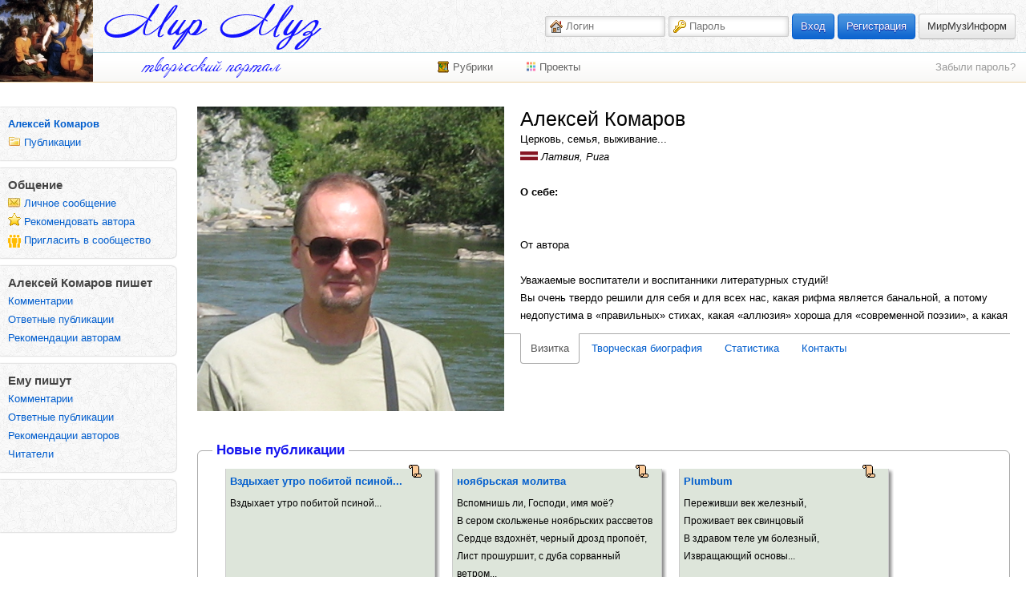

--- FILE ---
content_type: text/html
request_url: http://mirmuz.com/kr0k0m0d
body_size: 9763
content:
<!DOCTYPE html>
<html xmlns="http://www.w3.org/1999/xhtml">
<head>

<!--[if lte IE 6.0]><META HTTP-EQUIV="refresh" CONTENT="0;url=/ie6.htm"><![endif]--> 

<meta http-equiv="Content-Type" content="text/html; charset=utf-8"/><meta property="og:image" content="http://mirmuz.com/usr_avatar.php?a=kr0k0m0d&amp;s=big&amp;c=272"/><title>Алексей Комаров. Церковь, семья, выживание.... Латвия, Рига</title>
<meta name="description" content="&lt;br>&lt;br>&lt;br>От автора&lt;br>&lt;br>Уважаемые воспитатели и воспитанники литературных студий!&lt;br>Вы  очень твердо решили для себя и для всех нас, какая рифма является банальной, а потому недопустима в «правильных» стихах, какая «аллюзия» хороша для «современной поэзии», а какая «застряла в девятнадцатом веке». Посему, вероятно, Вам здесь будет скучно. &lt;br>Ну что же, цедите свои литературные коктейли, смакуйте пикантную приправу, витайте в небывалых заоблачных высях. Вам здесь будет скучно, как и заскучает действительно живая душа в вашем безвоздушном постмодерновье. &lt;br>Вот только, штурмуя очередную ледяную вершину, не забудьте про страховку... Ну просто так, чтобы не свалиться кому–нибудь на голову со своей головокружительной высоты и не угробить вполне нормального и ни в чем не виноватого человека.  &lt;br>Если же вы для себя решили иначе — добро пожаловать. &lt;br>Алексей Комаров"/>
<meta name="keywords" content="Мир Муз, творчество, вдохновение, литература, поэзия, проза, декламация, музыка, живопись, графика, фотоискусство, искусство, рецензия, перевод, пародия, конкурсы"/>
<link rel="shortcut icon" href="/favicon.ico" type="image/x-icon"/>
<script type="text/javascript">
(function(i,s,o,g,r,a,m){i['GoogleAnalyticsObject']=r;i[r]=i[r]||function(){
(i[r].q=i[r].q||[]).push(arguments)},i[r].l=1*new Date();a=s.createElement(o),
m=s.getElementsByTagName(o)[0];a.async=1;a.src=g;m.parentNode.insertBefore(a,m)
})(window,document,'script','//www.google-analytics.com/analytics.js','ga');
ga('create', 'UA-43714627-1', 'mirmuz.com');
ga('send', 'pageview');
	</script><script src="/web/js/extern.js" type="text/javascript"></script><script src="/web/js/bootstrap/js/bootstrap.min.js" type="text/javascript"></script><link rel="stylesheet" type="text/css" href="/web/js/bootstrap/css/bootstrap.min.css"/><script src="/web/js/mirmuz2.js" type="text/javascript"></script><link rel="stylesheet" type="text/css" href="/web/style3.css"/><link rel="stylesheet" type="text/css" href="/web/button.css"/></head>
<body class="fixedtop_off">
<div id="body_w"><div id="Top" class="noselect">
	<a href="http://mirmuz.com" class="logo1"><img title="Мир Муз - творческий портал" alt="Мир Муз - творческий портал" src="/web/logo/mirmuz/mirmuz.jpg"/></a>
	<a href="http://mirmuz.com" class="logo2" title="Мир Муз - творческий портал"></a>
	<a href="http://mirmuz.com" class="logo3" title="Мир Муз - творческий портал"></a>

	<div class="TopWrap">
		<div class="TopMenu"><div style="position:absolute;width:1px;height:1px;overflow:hidden"><img src='/web/logo/rodnikmuz/img_190w.jpg'/><img src='/web/logo/mirmuz/poezija_golosom_2013.png'/><img src='/web/shakespeare/shakespeare_2014.jpg'/></div><div class="TopRight"><form method="post" action="/m/login/?redirect=L2tyMGswbTBk" class="noajax" id="login_form">
				<input class="text icon_alias" type="text" name="mm_alias" value="" maxlength="20" placeholder="Логин"/>
				<input class="text icon_pass" type="password" name="mm_pass" value="" maxlength="16" placeholder="Пароль"/>
				<input type="submit" style="position:absolute;width:1px;height:1px;padding:0;margin:0;background-color:transparent;border:none"/>
			</form> <a class="btni btnb" href="#" onClick="javascript:$('#login_form').submit(); return false">Вход</a> <a class="btni btnb" href="/m/author_register/">Регистрация</a> <a class="btn" title="Официальный раздел информации о портале Мир Муз." href="/info">МирМузИнформ</a></div></div>
	</div>
		<table class="SubTop"><tr><td class="SubTopLeft"></td><td class="SubTopCenter">
			<!--googleoff: all--><DIV class="SubTopMenu_w " id="menu_sitemap" data-placement="bottom">
		<span class="SubTopMenu_title">Рубрики</span>
		<div class="SubTopMenu"><table class="width_wide"><tr>
	<td><div id="search_w">
		<input type="text" class="text tooltiped" id="search" value="" maxlength="45" placeholder="Поиск"/>
		<div id="search_tip" class="tooltip in left"><div class="tooltip-arrow"></div><div class="tooltip-inner">Поиск по авторам и сообществам, рубрикам и ключевым словам.</div></div>
		<div style="width:18px; display:inline-block"><img alt="Идёт поиск..." src="/web/i/ajax-circles.png" id="search_ajax" style="display:none; width:18px"/></div>
	</div>
	</td>

	<td class="align_right">
		<a class="mini" href="http://mirmuz.com/post/1/about">О <span class="mirmuz">Мире Муз</span></a>
			</td>
	
	</tr></table><h5>Литература</h5><a href="/tag/%D0%9F%D0%BE%D1%8D%D0%B7%D0%B8%D1%8F" class="tt tt103">Поэзия</a><a href="/tag/%D0%9F%D1%80%D0%BE%D0%B7%D0%B0" class="tt tt104">Проза</a><a href="/tag/%D0%94%D1%80%D0%B0%D0%BC%D0%B0%D1%82%D1%83%D1%80%D0%B3%D0%B8%D1%8F" class="tt tt105">Драматургия</a><h5>Театр</h5><a href="/tag/%D0%94%D0%B5%D0%BA%D0%BB%D0%B0%D0%BC%D0%B0%D1%86%D0%B8%D1%8F" class="tt tt121">Декламация</a><a href="/tag/%D0%9C%D0%B5%D0%BB%D0%BE%D0%B4%D0%B5%D0%BA%D0%BB%D0%B0%D0%BC%D0%B0%D1%86%D0%B8%D1%8F" class="tt tt122">Мелодекламация</a><h5>Изобразительное искусство</h5><a href="/tag/%D0%96%D0%B8%D0%B2%D0%BE%D0%BF%D0%B8%D1%81%D1%8C" class="tt tt131">Живопись</a><a href="/tag/%D0%93%D1%80%D0%B0%D1%84%D0%B8%D0%BA%D0%B0" class="tt tt132">Графика</a><a href="/tag/%D0%A4%D0%BE%D1%82%D0%BE%D0%B8%D1%81%D0%BA%D1%83%D1%81%D1%81%D1%82%D0%B2%D0%BE" class="tt tt133">Фотоискусство</a><a href="/tag/%D0%A1%D0%BA%D1%83%D0%BB%D1%8C%D0%BF%D1%82%D1%83%D1%80%D0%B0" class="tt tt134">Скульптура</a><a href="/tag/%D0%9A%D0%BE%D0%BC%D0%B8%D0%BA%D1%81" class="tt tt135">Комикс</a><a href="/tag/%D0%94%D0%B5%D0%BA%D0%BE%D1%80%D0%B0%D1%82%D0%B8%D0%B2%D0%BD%D0%BE%D0%B5+%D0%B8%D1%81%D0%BA%D1%83%D1%81%D1%81%D1%82%D0%B2%D0%BE" class="tt tt136">Декоративное искусство</a><h5>Музыка</h5><a href="/tag/%D0%9C%D1%83%D0%B7%D1%8B%D0%BA%D0%B0" class="tt tt150">Музыка</a><a href="/tag/%D0%90%D0%B2%D1%82%D0%BE%D1%80%D1%81%D0%BA%D0%B0%D1%8F+%D0%BF%D0%B5%D1%81%D0%BD%D1%8F" class="tt tt151">Авторская песня</a><a href="/tag/%D0%9A%D0%BB%D0%B0%D1%81%D1%81%D0%B8%D1%87%D0%B5%D1%81%D0%BA%D0%B0%D1%8F+%D0%BC%D1%83%D0%B7%D1%8B%D0%BA%D0%B0" class="tt tt152">Классическая музыка</a><div style="position:relative;left:-3px; width:398px; background-color:#eee;padding:1px 5px;border-radius:4px;">
	<p><a href="/m/authors/recommend">Авторы</a><a href="/tag/">Публикации</a><a href="/#comments">Комментарии</a><a href="/tag/Блог">Блоги</a></div>
	<hr/></div>
</DIV><!--googleon: all--><DIV class="SubTopMenu_w" id="menu_projects" data-placement="bottom">
		<span class="SubTopMenu_title">Проекты</span>
		<div class="SubTopMenu">

		<a class="project" href="/folder/404/Kumiry_muz">
			<b>«Кумир Муз»</b>
			<div class="project_img"><img src='/web/logo/kumirmuz/kumir_muz.jpg'/></div>
			Цикл интервью
			<br/>с творческими людьми.
			<br/>Ведущая проекта – <i>Алёна Асенчик</i>.
		</a>

		<a class="project" href="/rodnikmuz">
			<b>Онлайн-журнал «Родник Муз»</b>
			<div class="project_img"><img src='/web/logo/rodnikmuz/rodnik_muz_190w.jpg'/></div>
			Полезные материалы
			<br/>для Вашего вдохновения.
			<br/>
			<br/>Техники креативности и мастер-классы, статьи по психологии и философии творчества, истории соавторства и творческой дружбы. 
		</a>

		<a class="project" href="/shakespeare">
			<b>«В сердцах, исполненных любви»</b>
			<div class="project_img"><img src='/web/shakespeare/shakespeare_2014.jpg'/></div>
			Международный аудио-спектакль
			<br/>по сонетам Уильяма Шекспира
			<br/>в переводе Самуила Маршака.
			<br/>
			<br/>Посвящается 450-летнему юбилею Уильяма Шекспира.
		</a>

		<a class="project" href="/poezija_golosom_2013">
			<b>«Поэзия голосом – 2013»</b>
			<div class="project_img"><img src='/web/logo/mirmuz/poezija_golosom_2013.png'/></div>
			Международный литературный конкурс чтецов.
		</a>


		</div></DIV><script type="text/javascript">
		$('.SubTopMenu_w').mouseover(function(e){
		var self = $(this).find('.SubTopMenu').get(0);
		$('.SubTopMenu').each(function(){
			if (self == this)
				$(this).css('z-index', 7001);
			else
				$(this).css('z-index', 7000);
		});
	});
	$('.SubTopMenu a, .SubTopMenu input').click(function(e){ e.stopPropagation(); });
	$('.SubTopMenu input')
		.focus(function(e){ $(this).closest('.SubTopMenu').addClass('input_stick'); e.stopPropagation(); return false; })
		.blur(function(e){ $(this).closest('.SubTopMenu').removeClass('input_stick'); e.stopPropagation(); return false; });
</script></td><td class="SubTopRight"> <div style="width:220px"></div><a class="inbuild agray" href="/m/password_recover/">Забыли пароль?</a>		</td>
	</tr></table>

</div>


<table id="Body"><tr><td id="PageLeft"><div class="slider"><div class="box"><a href="/kr0k0m0d">Алексей Комаров</a><a href="/folder/228/Publikacii" class="tooltiped" title="каша" data-placement="right"><span class="icon_folder1">Публикации</span></a></div><div class="box">
			<h5>Общение</h5>

			<a class="icon_pm" href="/m/pm_author/kr0k0m0d">Личное сообщение</a><a class="icon_recommend" href="/m/recommend/kr0k0m0d/add">Рекомендовать автора</a><a class="icon_people inbuild" href="/m/group_invite_list/kr0k0m0d">Пригласить в сообщество</a></div>	<div class="box">
		<h5>Алексей Комаров пишет</h5>

		<a href="/m/new_comments_by/kr0k0m0d">Комментарии</a>
		<a href="/m/new_answers_by/kr0k0m0d">Ответные публикации</a>
		<a href="/m/recommends_by/kr0k0m0d">Рекомендации авторам</a>
	</div>

	<div class="box">
		<h5>Ему пишут</h5>

		<a href="/m/new_comments_for/kr0k0m0d">Комментарии</a>
		<a href="/m/new_answers_for/kr0k0m0d">Ответные публикации</a>
		<a href="/m/recommends_for/kr0k0m0d">Рекомендации авторов</a>
		<a href="/m/stat_view_for/kr0k0m0d">Читатели</a>
	</div><div class="box"><div class="align_center" style="height:25px;padding-top:20px;"><div class="abs"><div class="rel" style="top:-16px">
		<div class="span fb-like" data-href="http://mirmuz.com/kr0k0m0d" data-layout="button" data-action="like" data-show-faces="true" data-width="170" data-share="false"></div>
	</div></div><div id="fb-root"></div>

<script type="text/javascript">
(function(d, s, id) {
  var js, fjs = d.getElementsByTagName(s)[0];
  if (d.getElementById(id)) return;
  js = d.createElement(s); js.id = id;
  js.src = "//connect.facebook.net/ru_RU/all.js#xfbml=1&appId=1414009718862771";
  fjs.parentNode.insertBefore(js, fjs);
}(document, 'script', 'facebook-jssdk'));

</script></div></div></div></td><td id="Content" colspan="2"><div class="row" id="author_info">
	<div class="span_left" id="author_avatar"><img class="authorImg big" src="/usr_avatar.php?a=kr0k0m0d&amp;s=big&amp;c=272" alt="Алексей Комаров" title="Алексей Комаров"/><br/><br/>
	</div>

	<div class="tabbable tabs-below">
		<div class="tab-content">
			<div class="tab-pane active" id="author_main">
				<h1 style="margin-bottom:0">
					Алексей Комаров </h1>Церковь, семья, выживание...<br/><i><img alt="Латвия" src="/web/country/113.png"/>
					Латвия, Рига</i><br/><br/><b>О себе:</b> <br><br><br>От автора<br><br>Уважаемые воспитатели и воспитанники литературных студий!<br>Вы  очень твердо решили для себя и для всех нас, какая рифма является банальной, а потому недопустима в «правильных» стихах, какая «аллюзия» хороша для «современной поэзии», а какая «застряла в девятнадцатом веке». Посему, вероятно, Вам здесь будет скучно. <br>Ну что же, цедите свои литературные коктейли, смакуйте пикантную приправу, витайте в небывалых заоблачных высях. Вам здесь будет скучно, как и заскучает действительно живая душа в вашем безвоздушном постмодерновье. <br>Вот только, штурмуя очередную ледяную вершину, не забудьте про страховку... Ну просто так, чтобы не свалиться кому–нибудь на голову со своей головокружительной высоты и не угробить вполне нормального и ни в чем не виноватого человека.  <br>Если же вы для себя решили иначе — добро пожаловать. <br>Алексей Комаров<br/><br/><b>Регистрация:</b> 8 января 2014, 14:48:31<br/></div><div class="tab-pane" id="author_stat"><h2>Статистика автора</h2><table class="list striped"><tr><th>Рубрика</th><th></th><th class="align_center"><span class="tooltiped dib icon_view" title="Уникальных просмотров (повторные просмотры одним посетителем не считаются)"></span></th><th class="align_center"><span class="tooltiped dib icon_hear" title="Уникальных прослушиваний (повторные прослушивания одним посетителем не считается)"></span></th><th class="align_center"><span class="tooltiped dib icon_fav" title="Понравилось (симпатии зарегистрированных пользователей портала)"></span></th><th class="align_center"><span class="tooltiped dib icon_imsg" title="Комментариев"></span></th><th class="align_center"><span class="tooltiped dib icon_ilink" title="Ответных творческих публикаций"></span></th></tr><tr>
									<td><span class="tt tt103">Поэзия</span></td>
									<td><span class="tooltiped" data-placement="bottom" title="Последнее добавление:<br/>11 ноября 2024, 16:36:07">26</span></td><td class="align_center">14150</td><td class="align_center"></td><td class="align_center">56</td><td class="align_center">43</td><td class="align_center"></td></tr><tr>
									<td><span class="tt tt133">Фотоискусство</span></td>
									<td><span class="tooltiped" data-placement="bottom" title="Последнее добавление:<br/>31 августа 2017, 08:58:40">2</span></td><td class="align_center">1151</td><td class="align_center"></td><td class="align_center">5</td><td class="align_center">1</td><td class="align_center"></td></tr><tr>
									<td><span class="tt tt132">Графика</span></td>
									<td><span class="tooltiped" data-placement="bottom" title="Последнее добавление:<br/>17 декабря 2018, 12:10:06">1</span></td><td class="align_center">1794</td><td class="align_center"></td><td class="align_center">3</td><td class="align_center">5</td><td class="align_center"></td></tr></table></div><div class="tab-pane" id="author_bio"><h2>Творческая биография</h2><table class="list"><tr class="bio_event1">
	<td>2019.</td>
	<td></td>
	<td>... ой, а что это такое?..</td>
	<td></td>
	</tr></table>
<br/>
<br/>
</div><div class="tab-pane" id="author_www"><div class="mb">
						<a class="btni btnb" href="/m/pm_author/kr0k0m0d">Отправить сообщение</a></div><h2>Страницы в сети</h2><table class="list"><tr>
	<td><img src="/usr/favicon/d/dafiga_gramatny_livejournal_com.png">&nbsp;"живой журнал" &nbsp; &nbsp;
	</td>

	<td><a target="_blank" href="http://dafiga-gramatny.livejournal.com/">http://dafiga-gramatny.livejournal.com/</a></td>

	</tr><tr>
	<td><img src="/usr/favicon/v/vk_com.png">&nbsp; &nbsp; &nbsp;
	</td>

	<td><a target="_blank" href="https://vk.com/kr0k0m0d">https://vk.com/kr0k0m0d</a></td>

	</tr></table>
<br/>
<br/></div></div>
		<ul class="nav nav-tabs" id="author_tabs">
			<li class="active"><a href="#author_main">Визитка</a></li>
			<li><a href="#author_bio">Творческая биография</a></li><li><a href="#author_stat">Статистика</a></li><li><a href="#author_www">Контакты</a></li></ul>
	</div>
</div><script type="text/javascript">
$(document).ready(function(){
			var max_height = $('#author_main').height() + 80;
		if (max_height > 270)
			max_height = 270;
		MM.tabs.set_max_height('#author_info .tab-content .tab-pane', '#author_info .tab-content', 40, max_height);
			if ($('#author_tabs li').size() == 1)
			$('#author_tabs').hide().parent().append('<br/>');
	});
</script> <!--googleoff: all--> <div class="clr"></div><div class="legend folder2" style="background-color:#fff">
		<div class="title" style="background-color:#fff;"><span style="color:#1414ef;">Новые публикации</span></div><ul><li><a class="hoverscroll_w regular" href="/post/7832/Vzdyhaet_utro_pobitoj_psinoj">
					<div class="float_right"><div class="tt_w"><span class="tooltiped tt tt103" title="Поэзия"></span></div></div>
					<div class="hoverscroll"><h5>Вздыхает утро побитой псиной...</h5><div>
Вздыхает утро побитой псиной...</div></div></a><small class="hoverscroll_foot"><a href="/post/7832/Vzdyhaet_utro_pobitoj_psinoj" class="istat icon_view tooltiped" data-placement="bottom" title="Уникальных просмотров (повторные просмотры одним посетителем не считаются)">73</a><span class="istat tooltiped"></span></small></li><li><a class="hoverscroll_w regular" href="/post/7831/nojabrskaja_molitva">
					<div class="float_right"><div class="tt_w"><span class="tooltiped tt tt103" title="Поэзия"></span></div></div>
					<div class="hoverscroll"><h5>ноябрьская молитва</h5><div>
Вспомнишь ли, Господи, имя моё? <br>В сером скольженье ноябрьских рассветов <br>Сердце вздохнёт, черный дрозд пропоёт, <br>Лист прошуршит, с дуба сорванный ветром...</div></div></a><small class="hoverscroll_foot"><a href="/post/7831/nojabrskaja_molitva" class="istat icon_view tooltiped" data-placement="bottom" title="Уникальных просмотров (повторные просмотры одним посетителем не считаются)">63</a><span class="istat tooltiped"></span></small></li><li><a class="hoverscroll_w regular" href="/post/7786/Plumbum">
					<div class="float_right"><div class="tt_w"><span class="tooltiped tt tt103" title="Поэзия"></span></div></div>
					<div class="hoverscroll"><h5>Plumbum</h5><div>
Переживши век железный, <br>Проживает век свинцовый <br>В здравом теле ум болезный, <br>Извращающий основы...</div></div></a><small class="hoverscroll_foot"><a href="/post/7786/Plumbum" class="istat icon_view tooltiped" data-placement="bottom" title="Уникальных просмотров (повторные просмотры одним посетителем не считаются)">69</a><span class="istat tooltiped"></span></small></li><li><a class="hoverscroll_w regular" href="/post/7759/Aleksandre">
					<div class="float_right"><div class="tt_w"><span class="tooltiped tt tt103" title="Поэзия"></span></div></div>
					<div class="hoverscroll"><h5>Александре</h5><div>
Ветер нес багажные квитанции, <br>В темноте искал прореху. <br>На какой-то очень зимней станции <br>Ты осталась. Я проехал...</div></div></a><small class="hoverscroll_foot"><a href="/post/7759/Aleksandre" class="istat icon_view tooltiped" data-placement="bottom" title="Уникальных просмотров (повторные просмотры одним посетителем не считаются)">116</a><span class="istat tooltiped"></span></small></li><li><a class="hoverscroll_w regular" href="/post/7737/pesenka_bezumnogo_korolja">
					<div class="float_right"><div class="tt_w"><span class="tooltiped tt tt103" title="Поэзия"></span></div></div>
					<div class="hoverscroll"><h5>песенка безумного короля</h5><div>
Кругом блестят златые венцы, <br>Как арфы дрожь, слова на устах, <br>Красою дев гордятся отцы, <br>А дочь моя – в короне из трав...</div></div></a><small class="hoverscroll_foot"><a href="/post/7737/pesenka_bezumnogo_korolja" class="istat icon_view tooltiped" data-placement="bottom" title="Уникальных просмотров (повторные просмотры одним посетителем не считаются)">101</a><span class="istat tooltiped"></span></small></li><li><a class="hoverscroll_w regular" href="/post/7736/To_li_veter_na_gubah">
					<div class="float_right"><div class="tt_w"><span class="tooltiped tt tt103" title="Поэзия"></span></div></div>
					<div class="hoverscroll"><h5>То ли ветер на губах...</h5><div>
То ли ветер на губах, <br>То ли сбитое дыханье, <br>То ли оправданья страх, <br>То ли дерзкое молчанье –...</div></div></a><small class="hoverscroll_foot"><a href="/post/7736/To_li_veter_na_gubah" class="istat icon_view tooltiped" data-placement="bottom" title="Уникальных просмотров (повторные просмотры одним посетителем не считаются)">104</a><span class="istat tooltiped"></span></small></li><li><a class="hoverscroll_w regular" href="/post/7715/promezhutki">
					<div class="float_right"><div class="tt_w"><span class="tooltiped tt tt103" title="Поэзия"></span></div></div>
					<div class="hoverscroll"><h5>промежутки</h5><div>
В последнее время в обиход вошли всякие там микросхемы, микрочипы, микроблоги, микромысли, микромозги... предлагаю вашему вниманию микропоэму... причем, раз уж "микро-", то непременно космогоническую... :)))...</div></div></a><small class="hoverscroll_foot"><a href="/post/7715/promezhutki" class="istat icon_view tooltiped" data-placement="bottom" title="Уникальных просмотров (повторные просмотры одним посетителем не считаются)">229</a><a href="/post/7715/promezhutki#comments" class="istat icon_imsg tooltiped" data-placement="bottom" title="Комментариев">2</a><span class="istat tooltiped"></span></small></li><li><a class="hoverscroll_w regular" href="/post/7681/Fevral_sshil_plate_Mart_ego_ister">
					<div class="float_right"><div class="tt_w"><span class="tooltiped tt tt103" title="Поэзия"></span></div></div>
					<div class="hoverscroll"><h5>Февраль сшил платье – Март его истёр...</h5><div>
Февраль сшил платье – Март его истёр <br>До дыр, открыв земли худое тело. <br>И вот теперь латает неумело <br>Суровой нитью кружевной узор...</div></div></a><small class="hoverscroll_foot"><a href="/post/7681/Fevral_sshil_plate_Mart_ego_ister" class="istat icon_view tooltiped" data-placement="bottom" title="Уникальных просмотров (повторные просмотры одним посетителем не считаются)">113</a><span class="istat tooltiped"></span></small></li><li><a class="hoverscroll_w regular" href="/post/7677/Sashe">
					<div class="float_right"><div class="tt_w"><span class="tooltiped tt tt103" title="Поэзия"></span></div></div>
					<div class="hoverscroll"><h5>Саше</h5><div>
Вот пуговица выпала из шкафа, <br>Лови ее скорей! Ты помнишь, прежде <br>Она болталась на груди жирафа <br>И называлась праздничной одеждой...</div></div></a><small class="hoverscroll_foot"><a href="/post/7677/Sashe" class="istat icon_view tooltiped" data-placement="bottom" title="Уникальных просмотров (повторные просмотры одним посетителем не считаются)">128</a><span class="istat tooltiped"></span></small></li><li><a class="hoverscroll_w regular" href="/post/7636/sentjabrskij_Shekspir">
					<div class="float_right"><div class="tt_w"><span class="tooltiped tt tt103" title="Поэзия"></span></div></div>
					<div class="hoverscroll"><h5>сентябрьский Шекспир</h5><div>
В лохмотьях царственной окраски <br>Бредет монарх, лишенный трона, <br>Дырява обувь, плащ потаскан, <br>Потерто золото короны...</div></div></a><small class="hoverscroll_foot"><a href="/post/7636/sentjabrskij_Shekspir" class="istat icon_view tooltiped" data-placement="bottom" title="Уникальных просмотров (повторные просмотры одним посетителем не считаются)">138</a><span class="istat tooltiped"></span></small></li><li><a class="hoverscroll_w regular" href="/post/7589/predoschuschenie_otpuska">
					<div class="float_right"><div class="tt_w"><span class="tooltiped tt tt103" title="Поэзия"></span></div></div>
					<div class="hoverscroll"><h5>предощущение отпуска</h5><div>
Страна, в которой я – лишь тень...</div></div></a><small class="hoverscroll_foot"><a href="/post/7589/predoschuschenie_otpuska" class="istat icon_view tooltiped" data-placement="bottom" title="Уникальных просмотров (повторные просмотры одним посетителем не считаются)">229</a><a href="/post/7589/predoschuschenie_otpuska#comments" class="istat icon_imsg tooltiped" data-placement="bottom" title="Комментариев">2</a><span class="istat tooltiped"></span></small></li><li><a class="hoverscroll_w regular" href="/post/6185/krestik">
					<div class="float_right"><div class="tt_w"><span class="tooltiped tt tt103" title="Поэзия"></span></div></div>
					<div class="hoverscroll"><h5>крестик</h5><div>
Небо проснулось и дышит, <br>Делаясь всё голубей. <br>Больше палач не услышит, <br>Как я молюсь о тебе...</div></div></a><small class="hoverscroll_foot"><a href="/post/6185/krestik" class="istat icon_view tooltiped" data-placement="bottom" title="Уникальных просмотров (повторные просмотры одним посетителем не считаются)">216</a><a href="/m/stat_fav/6185" class="inbuild istat icon_fav tooltiped" data-placement="bottom" title="Понравилось (симпатии зарегистрированных пользователей портала)">2</a><span class="istat tooltiped"></span></small></li><li><a class="hoverscroll_w regular" href="/post/5992/zapah_kofe_utrom_rannim">
					<div class="float_right"><div class="tt_w"><span class="tooltiped tt tt103" title="Поэзия"></span></div></div>
					<div class="hoverscroll"><h5>запах кофе. утром ранним...</h5><div>
Запах кофе. Утром ранним <br>Осень разлеглась с кальяном <br>На прокуренном диване <br>И вздыхает непрестанно...</div></div></a><small class="hoverscroll_foot"><a href="/post/5992/zapah_kofe_utrom_rannim" class="istat icon_view tooltiped" data-placement="bottom" title="Уникальных просмотров (повторные просмотры одним посетителем не считаются)">224</a><a href="/m/stat_fav/5992" class="inbuild istat icon_fav tooltiped" data-placement="bottom" title="Понравилось (симпатии зарегистрированных пользователей портала)">1</a><span class="istat tooltiped"></span></small></li><li><a class="hoverscroll_w regular" href="/post/5961/kogda_vse_to_chto_serdcu_milo">
					<div class="float_right"><div class="tt_w"><span class="tooltiped tt tt103" title="Поэзия"></span></div></div>
					<div class="hoverscroll"><h5>когда всё то, что сердцу мило...</h5><div>
Когда всё то, что сердцу мило, <br>По ветру пеплом улетает, <br>И Ангелы стоят бескрылы, – <br>Господь тебя не покидает...</div></div></a><small class="hoverscroll_foot"><a href="/post/5961/kogda_vse_to_chto_serdcu_milo" class="istat icon_view tooltiped" data-placement="bottom" title="Уникальных просмотров (повторные просмотры одним посетителем не считаются)">200</a><a href="/m/stat_fav/5961" class="inbuild istat icon_fav tooltiped" data-placement="bottom" title="Понравилось (симпатии зарегистрированных пользователей портала)">1</a><span class="istat tooltiped"></span></small></li><li><a class="hoverscroll_w regular" href="/post/4547/bunt">
					<div class="float_right"><div class="tt_w"><span class="tooltiped tt tt133" title="Фотоискусство"></span></div></div>
					<div class="hoverscroll"><h5>бунт</h5><div class="align_center zoom medium"><div><img alt="бунт" src="/usr_img.php?s=medium&amp;f=243/177/bunt_by_kr0k0m0d_at_mirmuz_20161014_1476475742.jpg"/></div></div></div></a><small class="hoverscroll_foot"><a href="/post/4547/bunt" class="istat icon_view tooltiped" data-placement="bottom" title="Уникальных просмотров (повторные просмотры одним посетителем не считаются)">351</a><a href="/m/stat_fav/4547" class="inbuild istat icon_fav tooltiped" data-placement="bottom" title="Понравилось (симпатии зарегистрированных пользователей портала)">2</a><a href="/post/4547/bunt#comments" class="istat icon_imsg tooltiped" data-placement="bottom" title="Комментариев">2</a><span class="istat tooltiped"></span></small></li><li><a class="hoverscroll_w regular" href="/post/4537/sentjabr">
					<div class="float_right"><div class="tt_w"><span class="tooltiped tt tt133" title="Фотоискусство"></span></div></div>
					<div class="hoverscroll"><h5>сентябрь</h5><div class="align_center zoom medium"><div><img alt="сентябрь" src="/usr_img.php?s=medium&amp;f=421/54/sentjabr_by_kr0k0m0d_at_mirmuz_20160926_1474907160.jpg"/></div></div></div></a><small class="hoverscroll_foot"><a href="/post/4537/sentjabr" class="istat icon_view tooltiped" data-placement="bottom" title="Уникальных просмотров (повторные просмотры одним посетителем не считаются)">259</a><a href="/m/stat_fav/4537" class="inbuild istat icon_fav tooltiped" data-placement="bottom" title="Понравилось (симпатии зарегистрированных пользователей портала)">1</a><span class="istat tooltiped"></span></small></li></ul>
	<div class="clr"></div>
	</div>
	<div class="clr"></div><br/><div class="block span gold">
		<div class="title"><span class="icon_new">Авторский журнал (блог)</span></div>
		<div class="body"><p>Алексей Комаров ещё ничем не поделился.</p></div>
	</div><div class="clr"></div><br/><div class="block span folder folder1">
		<div class="title"><span class="icon_fav">Алексею Комарову понравились произведения</span></div>
		<div class="body"><table class="list"><tr><th>автор</th><th>публикация</th><th>в рубрике</th><th>опубликовано</th></tr><tr>
					<td class="author_name"><a class="author" href="http://mirmuz.com/elena_kopytova"><span class="dcard" style="display:none">286</span><span>Елена Копытова</span></a></td><td class="a"><a href="/post/7910/Ne_rasterjat">Не растерять...</a></td><td><a href="/tag/%D0%9F%D0%BE%D1%8D%D0%B7%D0%B8%D1%8F" class="tt tt103">Поэзия</a></td><td><small>21 октября 2025, 11:23:04</small></td></tr><tr>
					<td class="author_name"><a class="author" href="http://mirmuz.com/elena_kopytova"><span class="dcard" style="display:none">286</span><span>Елена Копытова</span></a></td><td class="a"><a href="/post/7902/Kosterok">Костерок</a></td><td><a href="/tag/%D0%9F%D0%BE%D1%8D%D0%B7%D0%B8%D1%8F" class="tt tt103">Поэзия</a></td><td><small>30 июня 2025, 11:04:44</small></td></tr><tr>
					<td class="author_name"><a class="author" href="http://mirmuz.com/elena_kopytova"><span class="dcard" style="display:none">286</span><span>Елена Копытова</span></a></td><td class="a"><a href="/post/7880/Fevralskoe">Февральское</a></td><td><a href="/tag/%D0%9F%D0%BE%D1%8D%D0%B7%D0%B8%D1%8F" class="tt tt103">Поэзия</a></td><td><small>28 февраля 2025, 09:16:35</small></td></tr><tr>
					<td class="author_name"><a class="author" href="http://mirmuz.com/elena_kopytova"><span class="dcard" style="display:none">286</span><span>Елена Копытова</span></a></td><td class="a"><a href="/post/7873/Chernovik">Черновик</a></td><td><a href="/tag/%D0%9F%D0%BE%D1%8D%D0%B7%D0%B8%D1%8F" class="tt tt103">Поэзия</a></td><td><small>20 января 2025, 12:21:14</small></td></tr><tr>
					<td class="author_name"><a class="author" href="http://mirmuz.com/elena_kopytova"><span class="dcard" style="display:none">286</span><span>Елена Копытова</span></a></td><td class="a"><a href="/post/7839/Dekabrskoe">Декабрьское</a></td><td><a href="/tag/%D0%9F%D0%BE%D1%8D%D0%B7%D0%B8%D1%8F" class="tt tt103">Поэзия</a></td><td><small>13 декабря 2024, 08:21:52</small></td></tr><tr>
					<td class="author_name"><a class="author" href="http://mirmuz.com/rifma"><span class="dcard" style="display:none">727</span><span>Михаил Эндин</span></a></td><td class="a"><a href="/post/7835/Nachinaju">Начинаю...</a></td><td><a href="/tag/%D0%9F%D0%BE%D1%8D%D0%B7%D0%B8%D1%8F" class="tt tt103">Поэзия</a></td><td><small>27 ноября 2024, 05:45:47</small></td></tr><tr>
					<td class="author_name"><a class="author" href="http://mirmuz.com/elena_kopytova"><span class="dcard" style="display:none">286</span><span>Елена Копытова</span></a></td><td class="a"><a href="/post/7828/Ne_zhaleju">Не жалею...</a></td><td><a href="/tag/%D0%9F%D0%BE%D1%8D%D0%B7%D0%B8%D1%8F" class="tt tt103">Поэзия</a></td><td><small>5 ноября 2024, 07:23:03</small></td></tr><tr>
					<td class="author_name"><a class="author" href="http://mirmuz.com/elena_kopytova"><span class="dcard" style="display:none">286</span><span>Елена Копытова</span></a></td><td class="a"><a href="/post/7810/Krugovorot">Круговорот</a></td><td><a href="/tag/%D0%9F%D0%BE%D1%8D%D0%B7%D0%B8%D1%8F" class="tt tt103">Поэзия</a></td><td><small>28 сентября 2024, 13:34:04</small></td></tr><tr>
					<td class="author_name"><a class="author" href="http://mirmuz.com/elena_kopytova"><span class="dcard" style="display:none">286</span><span>Елена Копытова</span></a></td><td class="a"><a href="/post/7800/Osennee_depressivnoe">Осеннее депрессивное</a></td><td><a href="/tag/%D0%9F%D0%BE%D1%8D%D0%B7%D0%B8%D1%8F" class="tt tt103">Поэзия</a></td><td><small>14 сентября 2024, 08:19:02</small></td></tr><tr>
					<td class="author_name"><a class="author" href="http://mirmuz.com/elena_kopytova"><span class="dcard" style="display:none">286</span><span>Елена Копытова</span></a></td><td class="a"><a href="/post/7777/Puls_vremeni">Пульс времени</a></td><td><a href="/tag/%D0%9F%D0%BE%D1%8D%D0%B7%D0%B8%D1%8F" class="tt tt103">Поэзия</a></td><td><small>9 мая 2024, 12:11:22</small></td></tr></table></div>
	</div> <!--googleon: all--> 	</td>
</tr>
</table>
</div>

<!--googleoff: all-->
<div id="PageFooter">
<div>

<div style="float:left; width:130px; height:137px;"><script type="text/javascript" src="http://jb.revolvermaps.com/2/2.js?i=1jzq2qj2qp9&amp;m=1&amp;s=130&amp;c=ff0000&amp;t=1" async="async"></script>
	</div>


	<a href="http://mirmuz.com/post/1/about">О <span class="mirmuz">Мире Муз</span></a>
	&nbsp;|&nbsp; <a href="http://mirmuz.com/post/2/terms">Правила портала</a>
	&nbsp;|&nbsp; <a href="http://mirmuz.com/folder/2/help">Помощь</a>
	&nbsp;|&nbsp; <a href="http://mirmuz.com/folder/3/news">Новости</a>
	&nbsp;|&nbsp; <a href="mailto:mirmuzmail@gmail.com">Письмо администрации</a>

	<p><small>
	Разработчик и руководитель портала &ndash; <a href="http://mirmuz.com/pavel">Павел Гуданец</a><br/>
	Редактор портала &ndash; <a href="http://mirmuz.com/stella_astrova">Стелла Астрова</a><br/>
	Copyright © 2013-2025 Все права защищены. <span class="mirmuz">mirmuz.com</span><br/>
	Все авторские и смежные права на произведения, опубликованные на портале <span class="mirmuz">Мир Муз</span>, принадлежат их авторам.<br/>
	Авторы самостоятельно несут ответственность за материалы, размещённые ими на портале, в соответствии с правилами портала.<br/></small></p>
	<br/>
</div>
</div><div id="info_w"></div>

<!--googleon: all-->

<div id="overlay" class="lbdiv"></div>

<script type="text/javascript">
$(document).ready(function(){
 MM.link.select('/kr0k0m0d'); 	try{	$.get('/m/_timezone/', {'lto': new Date().getTimezoneOffset() });	}catch(e){}		MM.autocomplete.init_search();

	MM.data.uid = 0;
	MM.data.tip_tooltip = 1;
	MM.data.tip_dcard = 1;

	MM.request.init('385108623_968436');

	MM.init();

	});
</script>
<!--[if lt IE 9]><script src="/web/js/misc/html5shiv.js"></script><![endif]-->

</body></html>

--- FILE ---
content_type: text/css
request_url: http://mirmuz.com/web/style3.css
body_size: 11872
content:
html, body, div, span, img {
	margin: 0;
	padding: 0;
	border: 0 none;
	outline: 0 none;
}

body, .body-like {
	font-family: sans-serif, arial;
	font-size: 13px;
	background: none repeat scroll 0% 0% #fff;
	text-align: left;
	color: #000;
}
body {line-height: 22.5px;}
.body-like {	line-height: 20.5px;}	/* for MM.field_auto_height */



h1, h2 {
	/*border-bottom: 1px solid #aaa;*/
	font-weight: normal;
	margin-bottom: 11px;
}
h3, h4, h5 {
	font-weight: bold;
}

h1 {
	font-size: 25px;
	line-height: 1.2em;

	margin-top: 0;
	padding-top: 0;
	margin-bottom: 14px;
	padding-bottom: 0;
}
h2 {
	font-size: 21px;
	margin-top: 0;
	padding-top: 9px;
	padding-bottom: 3px;
}
h3 {
	font-size: 16px;
	margin-top: 0;
	padding-top: 8px;
	padding-bottom: 2px;
}
h4 {
	font-size: 13px;
	margin: 0 0 5px 0;
	padding: 0;
	border-bottom: 1px solid #ccc;
}
h5 {
	font-size: 13px;
	margin: 0 0 5px 0;
	padding: 0;
/*	text-shadow: 0 1px 0 #eee;	*/
}
small {font-weight: normal;}
h1>small, h2>small, h3>small, h4>small, h5>small { color: #999; line-height: 1; }
h1>small {font-size: 19px;}
h2>small {font-size: 17.5px;}
h3>small {font-size: 14px;}
h4>small {font-size: 14px;}
h5>small {font-size: 12px;}

table { border-collapse:collapse; border-spacing:0; width:auto; padding:0; margin:0;}
th, td { text-align:left; vertical-align:top; padding:0; margin:0; }

p { margin: 0.5em 0 0; line-height: 1.6em; }

a { color: #005dcd; text-decoration: none; }
a:hover, a:focus { color: #005dcd; text-decoration: underline; }

a.regular {color: #000;}
a.regular:hover, a.regular:focus {text-decoration: none;}
a h1,a h2,a h3,a h4,a h5 {color: #005dcd;}
a:hover h5, a:focus h5 {text-decoration:underline;}
a p {color:#000}
a.selected { font-weight: bold; }

a.bluelink {color: #005dcd !important;}
.bluelink .dcard {color: #000;}
.bluelink a {color: #005dcd !important;}

a.dbluelink {color: #1414ef !important;}
.dbluelink .dcard {color: #000;}
.dbluelink a {color: #1414ef !important;}
.dbluelink h1,.dbluelink h2,.dbluelink h3,.dbluelink h4,.dbluelink h5 {color: #1414ef;}

:focus { outline: 0 none; }

blockquote {
	display: block;
	background-color: #fafafa;
    border-radius: 6px;
    box-shadow: 0 2px 5px #666;
    margin: 30px 38px;
    padding: 15px 43px 15px 43px;
    text-align: left;
	font-style: italic;
}

select {
    background-color: #FFFFFF;
    color: #555555;
    border: 1px solid #CCCCCC;
    border-radius: 4px;
    font-size: 14px;
    display: inline-block;
    height: 30px;
    line-height: 30px;
    margin-bottom: 10px;
    padding: 4px 6px;
}

hr {
	border: 0;
	color: #D1D9C4;
	background-color: #D1D9C4;
	height: 1px;
	margin: 0;
}


@font-face {
    font-family: MirMuz;
    src: url(anabelle_mirmuz.otf);
    font-weight: 400;
}

.mm_font {font-family: MirMuz, "Times New Roman";}
.mm_color {color: #1414ef;}

/* Handy styles */

.mirmuz {font-weight: bold;}
.stihilv {font-weight: bold; display: inline-block; background:url(logo/stihilv/stihilv.png) no-repeat 0 50%; padding-left:15px; }
.youtube {background:url(logo/other/youtube.png) no-repeat 0 50%; padding-left:20px; }
.site { font-weight: bold; }

.clr {clear: both; display: block;}
/*
.clearfix {
	*zoom: 1;
	&:before,&:after {
		display: table;
		content: "";
	}
	&:after {
		clear: both;
	}
}
*/

.rel {position: relative;}
.abs {position: absolute;}
.align_left { text-align: left; }
.align_right { text-align: right; }
.align_center { text-align: center; }
.align_justify { text-align: justify; }
.width_wide { width: 99.5% !important; }
.float_left { float: left; }
.float_right { float: right; }
.db { display: block; }
.dib { display: inline-block; height: 20px; }
.mt {margin-top: 15px;}
.mr {margin-right: 15px;}
.mb {margin-bottom: 15px;}
.ml {margin-left: 15px;}
.mt10 {margin-top: 10px;}
.mb10 {margin-bottom: 10px;}
.mr10 {margin-right: 10px;}
.ml10 {margin-left: 10px;}
.br4 {border-radius: 4px;}
.brimg img {border:1px solid #ccc; border-radius: 6px; padding: 5px; }

.row:before, .row:after {
    content: "";
    display: table;
    line-height: 0;
}
.row:after {	clear: both;}
.span {float:left; width: auto;}
.span1 {float:left; width: 99%}
.span2 {float:left; width: 48%}
.span3 {float:left; width: 32%}
.span4 {float:left; width: 24%}
.span5 {float:left; width: 19%}
.span6 {float:left; width: 16%}
/*.row div:first-child {margin-left:0}*/
.span_left {float:left; margin-right:20px}

.required { color: #b94a48; }

.divided li  {border-top:1px solid #ccc;}
.divided li:first-child  {border-top:1px solid transparent;}

.ajax_wait {
	background: url(i/ajax-circles.png) no-repeat 50% 50%;
	width: 64px;
	height: 64px;
}
.ajax_wait_right {
	background: url(i/ajax-circles.png) no-repeat right 50%;
}
.ajax_wait_btn {
	background-image: url(i/ajax-circles.png) !important;
	background-repeat: no-repeat !important;
	background-position: 100% 50% !important;
	padding-right: 34px !important;
}

tr.delim td, tr.delim th {
	padding-top: 15px !important;
}

.fl:first-letter
{
	font-size: 20px;
	font-weight: bold;
	color: #000088;
}

.noselect {
	-webkit-touch-callout: none;
	-webkit-user-select: none;
	-khtml-user-select: none;
	-moz-user-select: none;
	-ms-user-select: none;
	user-select: none;
}

.border_in {
	border: 1px solid #CCCCCC;
	border-radius: 2px 2px 2px 2px;
	box-shadow: 0 0 0.5em #CCCCCC inset;
/*	padding: 0.7em 1em;	*/
}

.vin {
	background: url(i/div.jpg) no-repeat 50% 100% #fff;
	padding-bottom: 20px;
	margin-bottom: 25px;
}

.ul { text-align: justify; font-size:15px; }
.ul li		{ padding: 5px;}

.ul li li,
.ul li li li,
.ul li li li li,
.ul li li li li li	{ margin-left: 45px; }

.ul li:hover	{ background-color: #eee }
.ul li li:hover	{ background-color: #ddd }
.ul li li li:hover{ background-color: #ccc }
.ul li li li li:hover{ background-color: #bbb }
.ul a {text-decoration: none; }

.ul ul {
	list-style-image: none;
	list-style-type: none;
	line-height: 1.5em;
	padding: 0;
	margin: 0;
}

.uldot {
	list-style-image: url("i/ul.gif");
	list-style-position: outside;
}


/* Page */

/* Top */

#Top {
	background: url("i/bg.png") repeat-x scroll 0 0 #fff;
	padding: 0;
	text-align: center;
	min-width: 1024px;
	width: 100%;
}
#Top .TopWrap {
	text-align: center;
	height: 65px;
}
#Top .TopRight {
	position: absolute;
	right: 13px;
}
.TopMenu {
	padding: 17px 0 4px;
}

#Top a.logo1 {position:absolute; left:0; top:0; padding-right:13px;}
#Top a.logo2 {position:absolute; left:129px; top:1px; width:272px; height:65px; background:url(logo/mirmuz/mirmuz.png) no-repeat 0 0;}
#Top a.logo3 {position:absolute; left:129px; top:65px; width:272px /*225px*/; height:37px; background:url(logo/mirmuz/mirmuz.png) no-repeat 0 -65px;}


/* Personal */

#Top .plogo1 {}
#Top .plogo2 {text-decoration:none; text-align:center; font-size:44px; position:relative; left:25px; top:23px;}
#Top .plogo3 {text-align:center; font-size:23px; display:block; position:relative; top:18px}

/* Safari */
@media screen and (-webkit-min-device-pixel-ratio:0) {
	#Top .plogo3 {display:inline-block; top:13px}
}
/* Opera */
doesnotexist:-o-prefocus, #Top .plogo3 {display:inline-block}

#page_w { width:100%; }
#page_w_left { width:221px; }



/* SubTop */
/*
div.SubTop {
	border-top: 1px solid rgb(185, 221, 232);
	background: url(i/bgsub.png) repeat scroll 0 0 #fff;
	border-bottom: 1px solid rgb(238, 211, 162);
	padding: 6px 13px;
	text-align: center;
	
	top:0;
	margin-top:66px;
	width:100%;
	height: 24px;
	position:absolute;
}
div.SubTop img {	margin-bottom: -2px;}
div.SubTop .Center { position: relative; }
div.SubTop > a { font-size: 13px; color: #999; margin: 0 0 0 20px; }
div.SubTop > a:hover { color: #744000; text-decoration: underline; }
div.SubTopLeft { padding-left: 300px; position:relative; top:-1px; margin-right: 10px; }
div.SubTopRight{ float:right; }
*/

/* SubTop */

.SubTop {
	border-top: 1px solid rgb(185, 221, 232);
	background: url(i/bgsub.png) repeat scroll 0 0 #fff;
	border-bottom: 1px solid rgb(238, 211, 162);
	width: 100%;
}
.SubTop img {	margin-bottom: -2px;}
.SubTopRight a.agray {color: #999; font-size: 13px; margin: 0 0 0 20px;}
.SubTopRight a.agray:hover {color: #744000; text-decoration: underline;}

.SubTopLeft		{ height: 33px; width: 350px;}
.SubTopCenter	{ height: 33px; vertical-align:middle; padding: 2px 0 1px 2px; text-align:center; min-width: 100px;}
.SubTopRight	{ height: 33px; vertical-align:middle; padding: 2px 13px 1px 0; text-align:right; width: 350px;}



#search_w {position: relative; }
/*#search { background: url(i/footprint.png) no-repeat 0 50% #fff; padding-left: 35px; height: 18px; width:200px; }*/
#search { background: url(icon/spyglass.png) no-repeat 5px 50% #fff; padding-left: 25px; height: 18px; width:200px; }

#search_tip {
	position: absolute;
	display: none;
	/*left: 255px;*/
	left: -160px;
	top: -10px;
	width: 139px;
}
#search_tip .tooltip-arrow {top:22px}
#search:hover + #search_tip {display:block}


#login_form {/*margin-top:-2px;*/ height:20px; display: inline-block}
#login_form input.text {width:120px; height:18px; background-color:#fff;}

/*
#mirmuzinfo + .tooltip { left:60px !important;}
#mirmuzinfo + .tooltip .tooltip-arrow { left:73% !important;}
*/

/*
#search_w {display:none;}
#search { background: url(i/footprint.png) no-repeat 0 50% #fff; padding-left: 35px; height: 18px; width:185px; }
.SubTopLeft	{ vertical-align:middle; height: 31px; padding: 5px 0 0 140px; text-align:left;}
#Top:hover a.logo3 {display:none}
#Top:hover #search_w {display:inline}
*/


/* Menu */

.SubTopMenu_w {
	display: inline-block;
	text-align: left;
	cursor: pointer;
	height: 28px;
	padding: 5px 20px 0 20px;
	position: relative;
}


	.SubTopMenu {
		display: none;
		position: absolute;
		z-index: 7000;

		background-color: #fff;

		border-radius: 6px;
		border: 1px solid #ccc;
		box-shadow: 2px 2px 5px #aaa;

		margin-top: 3px;
	}

	#menu_sitemap .SubTopMenu_title { background: url(icon/map.png) no-repeat 0 50%; padding-left: 20px; color: #616161 }
	#menu_sitemap .SubTopMenu {
		background: url(i/sitemap.png) 97% 63px no-repeat #fff;
		width: 400px;
		left: -140px;
		padding: 10px;	
	}

		#menu_sitemap a { display: inline-block; margin: 5px 15px 5px 0; }
		#menu_sitemap a.mini { margin: 2px 6px 5px 0; }

		#menu_sitemap #search { margin-bottom: 10px; width:217px; }
		#menu_sitemap h5 { margin: 4px 0; }
		#menu_sitemap p { margin: 0.5em 0; }

	#menu_projects .SubTopMenu_title { background: url(icon/projects.png) no-repeat 0 50%; padding-left: 18px; color: #616161 }
	#menu_projects .SubTopMenu {
		width: 967px;
		/* left: -375px; */
		left: -486px;
		padding: 0;
	}

	#menu_projects .project {
		text-align: center;
		float: left;
		display: block;
		text-decoration: none;
		color: #000;
		padding: 10px 5px;
		width: 231px;
		height: 365px;
		border-right: 1px solid #ccc;
	}
	#menu_projects .project:first-child:hover {border-top-left-radius:5px;border-bottom-left-radius:5px;}
	#menu_projects .project:last-child:hover {border-top-right-radius:5px;border-bottom-right-radius:5px;}
	#menu_projects .project:last-child {border-right: none;}
	#menu_projects .project_img {
		width: 190px;
		/* height: 190px; */
		margin: 5px auto;
	}

	#menu_projects .project:hover {background-color:#eee}
	/* #menu_projects .project:hover .project_img {background-color:#fff} */


/* menu does not dissapear if mouse out goes over tooltip */
.ie .SubTopMenu_w .tooltip { display:none !important; }
/* override display:hidden in html, that is required for local-view of the page without css */
.SubTopMenu_w:hover  .SubTopMenu {display: block !important;}

.SubTopMenu.menu_stick {box-shadow: none; margin: 6px 0 0 2px;}	
.menu_stick {display: block !important;}
.input_stick {display: block !important;}



/* Dynamic menu */

.dmenu_w {
	position: relative;
	cursor: pointer;
}

.dmenu {
	display: none;
	position: absolute;
	z-index: 7000;

	left: 0;
	width: 400px;

	background-color: #fff;
	border-radius: 6px;
	border: 1px solid #ccc;
	box-shadow: 2px 2px 5px #aaa;
	
	color: #000;
	font-weight: normal;
	text-shadow: none;
	
	margin-top: 0;
	padding: 20px;
	white-space: pre-wrap;	/* important if nested in .badge */
}

/* menu does not dissapear if mouse out goes over tooltip */
.ie .dmenu_w .tooltip { display:none !important; }
/* override display:hidden in html, that is required for local-view of the page without css */
.dmenu_w:hover  .dmenu {display: block !important;}

.dmenu a { color: #005dcd !important; text-decoration: none;}
.dmenu a:hover, .dmenu a:focus { color: #005dcd !important; text-decoration: underline;}
.dmenu ul { margin:0; padding:0 0 0 10px }
.dmenu li { margin-bottom:10px; }
.dmenu li:last-child { margin-bottom:0; }

/* Counter */

.counter_w { position: relative; }
.counter_w:hover, .counter_w:focus { text-decoration: none !important; }
.counter {
	display: none;
	background-color: #5555ff;
	padding: 0 5px;
	border-radius: 6px;
	color: #fff;
	font-size: 10px;
	font-weight: bold;
	position: absolute;
	top: 15px;
}


/* Page layout */

#Frame {
/*
	background: url("i/bg-fade.png") repeat-x scroll 0 -30px #fff;
*/
	color: #000;
	border-top: 1px solid #F8F4E9;
	min-width: 1024px;
}

	table#Body {
		width: 100%;
		margin: 30px 0;
	}

		td#PageLeft {
			width: 220px;
			overflow: hidden;
			padding: 1px 1px 1px 0;
		}
		
		/*
		.PageLeftNarrow {
			width: 200px !important;
		}
		.PageLeftNarrow .box {
			width: 180px !important;
			padding: 10px 5px;
		}
		.PageLeftNarrow + td{
			padding: 0 10px 0 15px !important;
		}
		*/
		
		#Content {
			padding: 0 20px 0 25px;
			max-width: 1220px;
			word-wrap: break-word;
		}
/*

	#Body {
		padding: 30px 0;
	}

	#PageLeft {
		float: left;
		width: 220px;
		padding: 1px 1px 1px 2px;
		margin: 0 0 20px 0;

	}

	#Content {
		padding: 0 20px 0 20px;
	}
*/

/* position:fixed */

.fixedtop #Top {position:fixed; top:0; width:100%; z-index: 9980 !important;}
.fixedtop #Frame {margin-top:91px; /* background: url("i/bg-fade.png") repeat-x scroll 0 0 #fff; */ }
.fixedtop .autocomplete_search { position:fixed !important; z-index:9990 !important; top:82px !important; }


html, body, #body_w {height:100%}
body > #body_w {height: auto; min-height: 100%;}
#body_w {padding-bottom: 3em;}

#PageFooter {
	clear: both;
	position: relative;
	z-index: 10;

	box-shadow: 0 3px 6px -3px rgba(0, 0, 0, 0.2) inset;
	background-color: #f7f7f7;

	width: 100%;
	margin: 0;
	text-align: center;
	font-size: 12px;
}

#PageFooter > div {
	padding: 20px 0;
}

#info_w { position:fixed; bottom:0; left:0; z-index:20;}
*html #info_w { position:absolute; }
#info_w {
	/*
	background-color: #fff;
	border-top: 1px solid #ccc;
	border-right: 1px solid #ccc;
	box-shadow: 0 0 4px #aaa;
	*/
	padding-top: 1px;
	padding-bottom: 7px;
}

/*
#info_w {width:222px; height:100px; border-top-right-radius: 6px;}
*/
#footer > div {padding-bottom:59px;}
#info_w {/*width:100%;*/ height:24px;}

#info_w .info_box {
	background-color: #fff;
	padding: 3px;
	margin: 0;
	height: 24px;
	display: inline-block;
	border: 1px solid #ccc;
	border-radius: 6px;

}
#info_w:hover .info_box {
	opacity: 0.8;
}
#info_w .info_box:hover {
	opacity: 1.0;
}

/* box */

.box {
	border-top-right-radius: 6px;
	border-bottom-right-radius: 6px;
	background: url("i/bg.png") repeat scroll 0 0 #f5f5f5;
	color: #555;
	padding: 10px;
	margin: 0 0 10px;
	box-shadow: 0 0 2px #999;
	display: block;
	width: 200px;
}

.box.white {
	background: none;
	border: 1px solid transparent;
	box-shadow: none;
	padding: 0 10px 5px 10px;
	margin-top: -2px;
}
.box h5 {
	font-size: 14.5px;
	font-weight: bold;
	margin: 0;
	padding: 0 0 1px;
}
.box dl { overflow: hidden; }
.box dl dt { font-size: 12px; float: left; width: 80px; color: rgb(85, 85, 85); overflow: hidden; white-space: nowrap; }
.box dl dd { font-size: 12px; margin-left: 80px; }

div.box > h5, div.box > h5 a {
	color: #444;
	font-weight: bold;
}
.box > a {
	display: block;
    min-height: 23px;
	/*
    overflow: hidden;
    word-break: break-all;
	*/
}

.box2 {
	border-radius: 6px;
	background: url("i/bg.png") repeat scroll 0 0 #f5f5f5;
	box-shadow: 0 0 2px #999;
	color: #555;
	padding: 10px;
	margin: 0 0 15px;
	display: block;
}

.box2 .box2_inner {
	border-radius: 6px;
	background-color: #fff;
	box-shadow: 0 0 2px #999;
	color: #555;
	padding: 2px 15px;
}

.box2 .player {
/*	width: 100% !important;	*/
}


/* Form table */

table.form > tbody > tr > td {
	padding: 5px;
}
table.form > tbody > tr > th {
	padding: 8px 5px 12px 5px;
	font-size: 15.6px;
	font-weight: bold;
}

textarea {
	width: 500px;
	/*height: 100px;*/
	height: 185px;
	padding: 3px;
	color: #333;
	/*
	border: 1px solid #aaa;
	border-radius: 2px;
	box-shadow: 0 0 3px rgba(0, 0, 0, 0.2) inset;
	*/
    border: 1px solid #ccc;
    border-radius: 2px;
    box-shadow: 0 0 0.5em #ccc inset;
}

.form.width_wide textarea { width: 99.5%; height: 185px; }

input.text {
	width: 200px;
	height: 20px;
	padding: 3px;
	color: #333;
	/*
	border: 1px solid #aaa;
	border-radius: 2px;
	box-shadow: 0 0 3px rgba(0, 0, 0, 0.2) inset;
	*/
    border: 1px solid #ccc;
    border-radius: 2px;
    box-shadow: 0 0 0.5em #ccc inset;
}
input.text:focus {	background-color: #ffffaa;	}

/* Icons */

.icon_alias		{	background: url(icon/alias.png) no-repeat 5px 50%;		padding-left: 25px !important;}
.icon_pass		{	background: url(icon/pass.png) no-repeat 5px 50%;		padding-left: 25px !important;}
.icon_name		{	background: url(icon/user_orange.png) no-repeat 6px 50%;padding-left: 25px !important;}
.icon_mail		{	background: url(icon/mail.png) no-repeat 6px 50%;		padding-left: 25px !important;}
.icon_skype		{	background: url(icon/skype.png) no-repeat 4px 45%;		padding-left: 25px !important;}
.icon_pm		{	background: url(icon/pm.png) no-repeat 0 1px;			padding-left: 20px !important;}
.icon_people	{	background: url(icon/people.png) no-repeat 0px 50%;		padding-left: 20px !important;}
form .icon_people{	background: url(icon/people.png) no-repeat 5px 50%;		padding-left: 24px !important;}
.icon_recommend	{	background: url(icon/recommend.png) no-repeat 0 0;		padding-left: 20px !important;/* line-height:19px */}
.icon_new		{	background: url(icon/bell.png) no-repeat 0 1px;			padding-left: 21px !important;}
.icon_card		{	background: url(icon/ship.png) no-repeat 1px 2px;		padding-left: 20px !important;}
.icon_journal	{	background: url(icon/journal.png) no-repeat 0 2px;		padding-left: 20px !important;}
.icon_road_sign	{	background: url(icon/road_sign.png) no-repeat 0 2px;	padding-left: 20px !important;}
.icon_tip		{	background: url(icon/tip_blue.png) no-repeat 0 2px;		padding-left: 20px !important;}
.icon_lantern_on{	background: url(icon/lantern_on.png) no-repeat 0 2px;	padding-left: 20px !important;}
.icon_lantern_off{	background: url(icon/lantern_off.png) no-repeat 0 2px;	padding-left: 20px !important;}

.icon_map		{	background: url(icon/map.png) no-repeat 0 50%;			padding-left: 19px !important;}

.icon_folder1	{	background: url(icon/folder.png) no-repeat 0 0;			padding-left: 20px !important;}
.icon_folder2	{	background: url(icon/fav.png) no-repeat 0 50%;			padding-left: 21px !important;}
.icon_folder3	{	background: url(icon/folder.png) no-repeat 0 45%;		padding-left: 20px !important;}
.icon_folder4	{	background: url(icon/folder.png) no-repeat 0 45%;		padding-left: 20px !important;}
.icon_folder5	{	background: url(icon/folder.png) no-repeat 0 45%;		padding-left: 20px !important;}
.icon_folder21	{	background: url(icon/folder.png) no-repeat 0 0;			padding-left: 20px !important;}
a > .icon_folder1{	background-position: 0 -2px}
small .icon_folder1{	background-position: 0 1px}
a > .icon_folder4{	background-position: 0 -2px}
small .icon_folder4{	background-position: 0 1px}
a > .icon_folder5{	background-position: 0 -2px}
small .icon_folder5{	background-position: 0 1px}
a > .icon_folder21{	background-position: 0 -2px}
small .icon_folder21{	background-position: 0 1px}

.icon_up		{	background: url(icon/hand_up.png) no-repeat 1px 2px;		padding-left: 22px !important;	display: inline-block; }
.icon_down		{	background: url(icon/hand_down.png) no-repeat 1px 4px;		padding-left: 22px !important;	display: inline-block; }
.icon_right		{	background: url(icon/hand_right.png) no-repeat 1px 1px;		padding-left: 22px !important;	display: inline-block; }
a.icon_up		{	background-position: 1px 6px; }
a.icon_down		{	background-position: 1px 8px; }

.icon_view 		{	background: url(icon/view.png) no-repeat 1px 2px;		padding-left: 20px !important;}
.icon_hear 		{	background: url(icon/hear.png) no-repeat 1px 2px;		padding-left: 20px !important;}
.icon_fav		{	background: url(icon/fav.png) no-repeat 0 3px;			padding-left: 21px !important;}
.icon_imsg		{	background: url(icon/imsg.png) no-repeat 0 2px;			padding-left: 20px !important;}
.icon_ilink		{	background: url(icon/ilink.png) no-repeat 0 2px;		padding-left: 20px !important;}

.favorite { padding:0 8px; }
.favorite > span	{	background: url(icon/fav.png) no-repeat 0 1px;			padding-left: 22px !important;}

.favorite.narrow > span	{	background-position: 0 0;}
.favorite.narrow { padding-left:8px; padding-right:2px; height:23px;}
.favorite.narrow {
    border-radius: 2px;
}


.tt		{	min-height: 16px; display: inline-block; padding-left: 20px !important; background: url(art/post.png) no-repeat 0 50%; }

/* no underline for inline-block */
/*
a .tt		{	border-bottom: 1px solid transparent;}
a:hover .tt	{	border-bottom: 1px solid #005dcd;}
*/

.tt103	{	background-image: url(art/verse.png)}	/*3px*/
.tt2103	{	background-image: url(art/verse.png)}
.tt104	{	background-image: url(art/proze.png)}
.tt105	{	background-image: url(art/drama.png)}
.tt106	{	background-image: url(art/aphor.png)}

.tt121	{	background-image: url(art/decl.png)}
.tt122	{	background-image: url(art/mdecl.png)}

.tt131	{	background-image: url(art/image.png)}
.tt132	{	background-image: url(art/graphics.png)}
.tt133	{	background-image: url(art/photo.png)}
.tt134	{	background-image: url(art/sculpture.png)}
.tt135	{	background-image: url(art/comics.png)}
.tt136	{	background-image: url(art/decor.png)}
.tt137	{	background-image: url(art/photo.png)}
.tt138	{	background-image: url(art/verse.png)}

.tt150	{	background-image: url(art/music.png)}
.tt151	{	background-image: url(art/music.png)}
.tt152	{	background-image: url(art/music.png)}

.tt31	{	background-image: url(art/proze.png)}
.tt71	{	background-image: url(art/teaching.png)}

.tt81	{	background-image: url(art/adv.png)}
.tt82	{	background-image: url(art/globe1.png)}
.tt83	{	background-image: url(art/interview.png)}
.tt84	{	background-image: url(art/globe1.png)}

.tt1000{	background-image: url(art/sci.png)}


/* List table */

table.list > tbody > tr > td { padding: 5px 10px; }
table.list > tbody > tr > th { padding: 5px 10px; }
table.list > tbody > tr > td.a { padding: 0; }
table.list > tbody > tr > td.a > a { padding: 5px 10px; display:block; }
table.list > tbody > tr:nth-child(1){ border-top: 1px solid #ddd; }
table.list > tbody > tr{ border-bottom: 1px solid #ddd; }
table.list > tbody > tr:hover { background-color: #eee; }

table.striped > tbody > tr:hover { background-color: inherit; }	/* no hovering if striped table */
table.striped > tbody > tr:nth-child(2n+1) > td,
table.striped > tbody > tr:nth-child(2n+1) > th {
    background-color: #F9F9F9;
}


table.tablevote { border-collapse:separate; border-bottom:1px solid #eee; }
table.tablevote td { vertical-align:middle; padding:10px 0; border-top:1px solid #eee; border-right:1px solid #eee; }
td.tdvote { text-align:center; font-size:12px; background-color:#efefef; }	


/* jquery.form-defaults */
/*
.fieldEmpty {color: #777 !important;}
*/

/* Captcha */

input.captcha_input {
}
.captcha_reload {
	border-bottom: 1px dashed;
	text-decoration: none;
	font-size: 11px;
}

/* Overlay */

.lbdiv {
	display:none;
	background-color: #fff;
	padding: 15px;
	border-radius: 4px;
	max-width: 1000px;
}

.lb_overlay {
}

/* Tip */

.tip {
	padding: 8px 3px 8px 30px;
	border-radius: 4px;
	word-wrap: break-word;	/*	in some contexts .tip has fixed width	*/
	border: 1px solid #ccc;
	background: url(icon/tip_blue.png) no-repeat 6px 50% #eee;
	/*e0ff80 - green*/
}
.tiph {
	padding: 8px;
	border-radius: 4px;
	word-wrap: break-word;	/*	in some contexts .tip has fixed width	*/
	border: 1px solid #ccc;
	background-color: #eee;
	/*e0ff80 - green*/
}
.error {
	padding: 8px 3px 8px 30px;
	border-radius: 4px;
	word-wrap: break-word;
	border: 1px solid #888;
	background: url(icon/tip_orange.png) no-repeat 6px 50% #fcff54;
	color: #aa0000;
}
.ban {
	padding: 10px 10px 10px 30px;
	margin-top: 5px;
	word-wrap: break-word;
	border-radius: 4px;
	border: 1px solid #888;
	background: url(icon/lightning.png) no-repeat 6px 50% #fff;
}
.ban blockquote {margin-top:5px; margin-bottom:5px}

.tip_form_w {
	position: relative;
	display: none;
}

.tip_form {
	border: 1px solid #ccc;
	padding: 3px;
	background: no-repeat 6px 50% #eee;
	border-radius: 4px;

	width: 300px;
	position: absolute;
	left: 24px;
}


/* dynamic card for author, tag, etc. */

.dcard {
	display: none;
	position: absolute;
	left: -9px;
	top: -12px;
	padding: 8px;
	margin: 0;

	width: 200px;
	max-width: 450px;
	z-index: 8000;

	text-align: left;
	line-height: 22.5px;
	font-weight: normal;
	font-size: 13px;
	
	white-space: normal;

	background-color: #fff;
	border: 1px solid #333;
	border-radius: 6px;
}

.dcard_in {
	max-width: 450px;
	max-height: 400px;
	overflow: hidden;
}

.dcard.dcard_right {border-top-left-radius: 0; min-height:120px }
.dcard.dcard_right .dcard_img {
	position: absolute;
	width: 200px;
	left: -200px;
	top: -1px;
	text-align: right;
}
.dcard.dcard_right .dcard_img > img {
	position: relative;
	right:0;
	border: 1px solid #000;
	border-right: 1px solid #fff;
	border-top-left-radius: 6px; 
	border-bottom-left-radius: 6px;
	background-color: #fff; /* if load timeout */
}

@-moz-document url-prefix() {
	.dcard {
		top: -13px !important;
	}
}

.dcard .list { width:100%; }
.dcard td { padding: 2px !important; }
.dcard.mini { width: 101%; }


/* Tooltip */

.tooltip {
	font-size: 12px;
	font-weight: normal;
	white-space: normal;	/* fix: required in div.btn-group */
	max-width: 500px;
	z-index: 9500;
}
.tooltip a {color:#fff}
.tooltip.in {
/*
	opacity: 0.95;
	filter: alpha(opacity=95);
*/
	opacity: 0.92;
	filter: alpha(opacity=92);
}
.tooltip-inner {
	/*background-color: #1067D0;*/
	background-color: #444;
}
.tooltip.top .tooltip-arrow {
  border-top-color: #444;
}
.tooltip.right .tooltip-arrow {
  border-right-color: #444;
}
.tooltip.left .tooltip-arrow {
  border-left-color: #444;
}
.tooltip.bottom .tooltip-arrow {
  border-bottom-color: #444;
}

.box .tooltip {
	min-width: 200px;
}

/* Author */

#author_info .tab-content {min-width: 420px; height:260px; overflow:auto;}

.author {
	font-weight: bold;
	font-size: 13px !important;
	font-style: normal;
}
a.author {
	text-decoration: none;
	position: relative;	
	color: #000;
	margin: 0;
	padding: 0;
}

.item_w .author {font-size: 15px !important;}
.item_w .dcard {top: -11px !important; width: 360px;}
.item_w h4, .item_w h5 {font-size: 15px !important;}
.item_w h3 {font-size: 17px !important;}
/* .item_w .tooltip h4 {font-size: 13px !important;} */
.item_w .thumb {font-size: 14px !important;}

h1 .author {font-weight: normal; font-size: 25px !important;}
h1 .dcard {top: -5px !important; width: 360px;}

h2 .author {font-weight: normal; font-size: 21px !important;}
h2 .dcard {top: -8px !important; width: 360px;}

h1 .dcard.dcard_right .dcard_img {
	left: -206px;
	top: 2px;
}

a.author:hover {
	text-decoration: none;
	color: #000;
	background-color: #eee;
}
	a.author img.authorImg.mini {margin-bottom:-7px;}
	img.authorImg.mini	{max-width:30px;	height:24px;}
	img.authorImg.medium	{max-width:140px;	max-height:140px;}
	img.authorImg.big	{max-width:480px;	max-height:380px;}

a.bb_author {
	font-weight: bold;
	font-size: 13px !important;
	text-decoration: none;
}
a.bb_author:hover {
	text-decoration: underline;
}
a.bb_tag {
	bottom: 1px;
	position: relative;
}

.author_name { min-width: 122px }


/* Tag */

.tag {
	text-decoration: none;
	font-weight: bold;
	font-size: 13px !important;
	line-height: 2.4;
	white-space: nowrap;

	padding: 3px 6px;
	border-radius: 4px;
}
/*
.tag {
	background: #E3F5FF;
	color: #6A8491;
	border-bottom: 1px solid #99b7c6;
	border-right: 1px solid #99b7c6;
}
.tag:hover {
	background: #6A8491;
	color: #E3F5FF;
	border-bottom: 1px solid #99b7c6;
	border-right: 1px solid #99b7c6;
}
*/

.tagClass10, .tagClass30 {
	background: #E0EAF1;
	color: #3E6D8E;
	border-bottom: 1px solid #3E6D8E;
	border-right: 1px solid #7F9FB6;
}
.tagClass10:hover, .tagClass10:focus,
.tagClass30:hover, .tagClass30:focus {
	background: #3E6D8E;
	color: #E0EAF1;
	border-bottom: 1px solid #37607D;
	border-right: 1px solid #37607D;
	text-decoration: none;
}



/* autocomplete */

.autocomplete_w { position:absolute;z-index:9990; }
.autocomplete-w1 { background:url(i/shadow.png) no-repeat bottom right; position:absolute; top:0px; left:0px; margin:7px 0 0 6px; }
.autocomplete { border:1px solid #999; background:#fff; cursor:default; text-align:left; margin:-6px 6px 6px -6px; max-height:440px; }
.autocomplete > div { border-bottom: 1px solid #ccc; white-space:nowrap; cursor:pointer; }
.autocomplete .selected { background-color:#f0f0f0; }
.autocomplete .searched { color:#0000aa; }
.autocomplete .tag { margin-left:8px; }

.autocomplete > div > a { display: block; margin:0; padding:0; line-height:22.5px; padding:5px; text-decoration: none; }
.autocomplete .dcard {  left: 245px !important; margin-top: 12px !important; border-top-left-radius: 0 !important; border-bottom-left-radius: 0 !important; z-index: 8500;}

/* tag list editor */

.tag_list_editor input {width:400px; background: url(icon/spyglass.png) no-repeat 5px 50% #fff; padding-left: 25px; height: 18px; }
.tag_list_editor .tag {  line-height: 1.0; cursor: pointer}
.tag_list_editor > div { height:30px; margin:5px 0 10px; line-height:34px; } 
.tag_remove { color: #aa0000; }
.tag_remove:hover { color: #fff; }

/* Other */

#alias_tip {
	font-weight: bold;
	color: #0000ff;
}

#pass_tip {
	height: 5px;
}


/* User bio */

/* common */
.bio_event1 {}
/* publication */
.bio_event2 {}
/* nomination */
.bio_event3 {}
/* meeting */
.bio_event4 {}
/* learning */
.bio_event5 {}



/* bootstrap */

.nav-tabs {border-bottom: 1px solid #aaa;}
.nav-tabs > .active > a, .nav-tabs > .active > a:hover, .nav-tabs > .active > a:focus { border-color: #aaa #aaa transparent; }
.nav-tabs > li > a:hover, .nav-tabs > li > a:focus { border-color: #bbb #bbb #aaa; }

.tabs-below > .nav-tabs { border-top: 1px solid #aaa;}
.tabs-below > .nav-tabs > li > a:hover, .tabs-below > .nav-tabs > li > a:focus { border-color: #aaa; }
.tabs-below > .nav-tabs > .active > a, .tabs-below > .nav-tabs > .active > a:hover, .tabs-below > .nav-tabs > .active > a:focus { border-color: transparent #aaa #aaa #aaa;}

.tabs-left > .nav-tabs {border-right: 1px solid #bbb; padding:10px 0}
.tabs-left > .nav-tabs .active > a, .tabs-left > .nav-tabs .active > a:hover, .tabs-left > .nav-tabs .active > a:focus {
    border-color: #bbb transparent #bbb #bbb;
}
/*
.tabs-left > .nav-tabs > li > a, .tabs-right > .nav-tabs > li > a {margin-bottom: 1px;}
*/

#author_info .tabbable {max-width: 2048px;}

/* thumbnails */
/*
.thumb_art {
	background: url(/web/i/bg_paper.gif) no-repeat 4px 4px;
	width: 190px;
	height: 184px;
	overflow: hidden;
	padding-top: 10px;
}
.thumb_art:hover, .thumb_art:focus {
	text-decoration: underline;
}
.thumb_art h3 {
	text-align: center;
}
.thumb_art p {
	padding: 0 4px;
}
*/

#art_types h3 {margin: 15px 0;}
/*	#art_types .tab-content a {width:180px; height:50px; }	*/

/* Blocks */

.legend {
	background-color: #f9f9f9;
	border: 1px solid #aaaaaa;
	width: auto;
	margin: 0 auto 1em;
	padding: 7px 4px 0 4px;
	border-radius: 6px;
}

.legend .title {
	font-weight: bold;
	float: left;
	margin: -20px 0 0 .85em;
	padding: 1px 5px;
	font-size: 17px;
	color: #1414ef;
}
.legend p { margin:15px; }
/*** .legend ul { max-width:940px; padding:0; margin:15px;} */
.legend ul { padding:0; margin:15px;}

.legend + .legend { margin-top:20px }

.block2 {
	border: 1px solid #ababab;
	background: #d0e5f5;
	box-shadow: 1px 1px 8px #ababab;
	color: #000000;
	margin: 0 0 10px;
}

.block2 .links {
	float: right;
	margin-bottom: .1em;
	color: #000000;
}

.block2 .title {
	text-align: center;
	font-size: 13.45px;
	color: #000;
	font-weight: bold;
	margin: 0;
	padding: 3px 0;
}

.block2 .body {
	border-top: 1px solid #ababab;
	box-shadow:1px 1px 8px #ababab;
	background: #fff;
	padding: 5px .6em 6px .6em;
}

.block_toc_right {
	float: right;
	width: 300px;
	position: relative;
	z-index: 10;
	margin: 0;

}

.block_toc {
	background-color: #F9F9F9;
	border: 1px solid #AAAAAA;
	font-size: 12.2px;
	padding: 5px;
}

.block_toc h4, .block_toc h5 {
	text-align: center;
}

.block_toc ul {
	list-style-image: none;
	list-style-type: none;
	margin-left: 0;
	padding: 0;
	text-align: left;
	line-height: 1.5em;
}

.block {
	-moz-border-radius: 6px;
	border-radius: 6px;
}

.block > .title {
	padding:0.2em 0.5em 0.2em 0.5em;
	font-size:14.5px;
	font-weight:bold;
	-moz-border-radius:4px 4px 0 0;
	border-radius:4px 4px 0 0;
}

.block > .body {padding: 0 0 6px 0; word-wrap: break-word; }
.block > .body > table.list {width: 100%; position: relative;}
.block > .body > table.list > tbody > tr{border: 0 !important;}

.block > .body > p		{	padding: 5px 13px 5px 13px;	}
.block > .body > .about	{	padding: 5px 10px 5px 10px;	}
.block > .body.p			{	padding: 5px 13px 5px 13px;	}

.block.blue				{	border: 1px solid #B9DDE8;		background-color: #fff;		}
.block.blue > .title		{	border-bottom:1px solid #B9DDE8;background: url("i/bgsub.png") repeat scroll 0 70px #fff;	}

.block.green			{	border: 1px solid #9bb290;		background-color: #fff;		}
.block.green > .title	{	border-bottom:1px solid #9bb290;background-color: #dff7d5;	}

.block.magenta			{	border: 1px solid #8b008b;		background-color: #fff;		}
.block.magenta > .title	{	border-bottom:1px solid #8b008b;background-color: #e5d5f0;	}

.block.gold				{	border: 1px solid gold;			background-color: #fff;		margin: 0 15px 15px 0;}
.block.gold > .title		{	border-bottom: 1px solid gold;	background-color: #ffffaa;	}

.block.sienna			{	border: 1px solid Sienna;		background-color: Cornsilk;	}
.block.sienna > .title	{	border-bottom: 1px solid Sienna;background-color: Wheat;	}


/* Folders */

.block.folder			{	border: 1px solid gold;			background-color: #fff;		margin: 0 15px 15px 0;}
.block.folder > .title	{	border-bottom: 1px solid gold;	background-color: #ffffaa;	}

.folder ul {
	list-style-image: none;
	list-style-type: none;
	margin-left: 0;
	padding: 0;
	text-align: left;
	line-height: 1.5em;
	margin-top: 5px;
}

.folder .nav {padding: 0 10px;}
.folder .tab-content {padding: 0 10px;}

/* list */
.folder1 {}

/* album */
.folder2 {}

.folder2 > .body {padding-right: 10px;}
.folder2 li {
	float: left;
	margin: 0 0 0 15px;
	width: 268px;
	height: 270px;
	overflow: hidden;
}

.tt_w {
	position: absolute;
	margin-left: -27px;
	margin-top: -10px;
	z-index: 1;
}



/* book */
.folder3 {}
.folder3 > .body > ul > li  {padding: 15px 12px;}
.folder3 > .body > ul > li:first-child  {padding-top:0;}


/* tabs */
.folder4 {}

/* focus */
.folder5 > .body { padding-right: 10px; }

.folder5 li {
	display: block;
	float: left;
	margin: 0 0 10px 10px;
}
	.folder5 li > a.regular {
		display: block;
		overflow: hidden;
		/*border: 1px solid #ccc;*/
		height: 117px;
		border: 1px solid #fff;

		border-right: 1px solid #ccc;
		border-bottom: 1px solid #ccc;
		box-shadow: 0 0 2px #999;
	}
	.folder5 li > a.regular {
		width: 300px;
	}
	.folder.folder5 li > a.regular {
		width: 250px;
	}
		.folder5 li > a.regular > img {
			display: block;
			float: left;
			margin: 0 5px 5px 0;
		}
		.folder5 li > a.regular > img {
			max-width: 81px;
		}
		.folder.folder5 li > a.regular > img {
			max-width: 70px;
			max-height: 70px;
		}

			.folder5 li > a.regular > p { overflow:hidden; }

	.folder.folder5 li:first-child > a.regular {
		width: 250px;
		height: 271px;
	}
		.folder.folder5 li:first-child > a.regular > img{
			display: block;
			float: none;
			max-width: 250px;
			max-height: 150px;
		}

.folder5 li .hoverscroll_foot {
	/*
	border-left: 1px solid #ccc;
	border-right: 1px solid #ccc;
	border-bottom: 1px solid #ccc;
	*/
}

.folder5 .tt_w { margin-top:-6px; }



/* focus v.1 - without first big focus */
.folder51 > .body { padding-right: 10px; }

.folder51 li {
	display: block;
	float: left;
	margin: 0 0 4px 1%;
	width: 29%;
	min-width: 280px;
}
	.folder51 li > a.regular {
		display: block;
		overflow: hidden;
		/*border: 1px solid #ccc;*/
		/*** width: 298px; */
		height: 117px;
		/*** border: 1px solid #fff; */

		border-right: 1px solid #ccc;
		border-bottom: 1px solid #ccc;
		box-shadow: 0 0 2px #999;
	}
		.folder51 li > a.regular > img {
			display: block;
			float: left;
			margin: 0 5px 5px 0;
			/*** max-width: 81px;*/
			max-width: 90px;
		}

		.folder51 li > a.regular > img.ibhor {
			max-width: 999px;
			width: 270px;
			max-height: 61px;
		}

			.folder51 li > a.regular > p { overflow:hidden; }

@media (max-width: 1180px){
	.folder51 li {
		margin: 0 0 4px 2%;
		width: 48%;
	}
	.folder51 li > a.regular > img {
		max-width: 100px;
	}
}
@media (max-width: 900px){
	.folder51 li {
		margin: 0 0 4px 2%;
		width: 96%;
	}
}

.folder51 li .hoverscroll_foot {
	/*
	border-left: 1px solid #ccc;
	border-right: 1px solid #ccc;
	border-bottom: 1px solid #ccc;
	*/
}

.folder51 .ibnew {
	background:url("i/bg.png") repeat scroll 0 0 #F5F5F5 !important;
}


/* single */
.folder6 {}

/* link */
.folder7 {}

.folder_img {
	float:left;
	margin-right:8px;
}

/* pm */

#pm_body {
	min-height: 100px;
	max-height: 500px;
	max-width: 1024px;
	overflow: auto;
	border: 1px solid #ccc;
}

.pm_one {
	margin: 5px;
}
.pm_one > .pm_img {float:left; margin-right:20px; width:100px; text-align:right; }

.pm_one > .pm_img  > .authorImg {margin-bottom:5px;	max-width: 96px !important;	max-height: 96px !important;}

.pm_one > .pm_author {
	font-weight: bold;
	display: inline-block;
	min-width: 230px;
}
.pm_one > .pm_msg {
	word-wrap: break-word;
	overflow: hidden;
}
.pm_one > .pm_added {
	font-style: italic;
	font-size: 11px;
	float: right;
}

/*
.pm_box_unseen, .pm_box_unseen:hover, .pm_box_unseen:focus {
	border: 1px solid #dc6a04;
	background-image: none;
	background-color: #ffffaa;
	color: #000;
}
.pm_box_selected, .pm_box_selected:hover, .pm_box_selected:focus {
	border: 1px solid #111196;
	background-image: none;
	background-color: #045DCD;
	color: #fff;
	font-weight: normal !important;
}
*/

.pm_box_unseen, .pm_box_unseen:hover, .pm_box_unseen:focus {
	background: url(icon/pm.png) no-repeat 96% 48%;
	color: #005dcd;
}
.pm_box_selected, .pm_box_selected:hover, .pm_box_selected:focus {
	border: 1px solid #111196;
	background-image: none;
	background-color: #fff;
	color: #005dcd;
}

.pm_room { display: block; text-align: left; margin-bottom: 5px; padding: 3px 3px 3px 10px; border-radius: 6px; }
.pm_room:hover, .pm_room:focus {text-decoration: none;}
.pm_room > span { position: relative; bottom: 7px; }

/* hoverscroll */

.hoverscroll_w {
	width: 250px;
	height: 215px;
	overflow: hidden;
	display: block;

	padding: 5px;
	border-left: 1px solid #ccc;
	border-right: 1px solid #ccc;
	border-bottom: 1px solid #ccc;
	box-shadow: 3px 3px 4px #888;
	background-color: #dde5da;
}
.hoverscroll_mini_w {
	width: 250px;
	height: 190px /*145px*/;
	overflow: hidden;
	display: block;
}
.hoverscroll {
	display: block;
	font-size: 12px;
}
.hoverscroll_foot {
	padding: 5px 0;
	display: block;
}


/* Publication */

div.item_link {float: right; min-width: 200px; max-width: 300px; border-bottom:1px solid #ccc; margin-left: 5px;}
a.item_link {display: block;}
.item_top .authorImg.medium { max-width: 120px; max-height: 140px; }
.item_top h2 { padding:0; margin:0 0 12px 0;}
.item_top h2 > small { display:block; }

.item_w {font-size:15px; }
/*.item_w img {max-width:755px;}*/
.item_w img {max-width:900px;}

@media (max-width: 1024px){
	.item_w .mr img {
		max-width: 400px;
	}
}

.item_links {
	min-width: 450px;
	max-width: 500px;
/*	min-height: 450px;	*/
}
.item_links .tip {
	max-width: 450px;
}

.item_links .folder li {
	padding: 13px;
	border-bottom: 1px solid #ccc;
}
.item_links .folder li:last-child {
	border-bottom: none;
}

.istat {
	display: inline-block;
	/* float: left; */
	width: auto;
	height: 20px;
	padding-left: 25px !important;
	margin-right: 10px; 
	color: #000;
	font-size: 10px;
	line-height: 22px;
}

a.istat:hover, a.istat:focus { }

.content_footer .folder1 tr.selected { background-color: #eee; }
.content_footer .folder2 li.selected .hoverscroll_w { background-color: #fff; border-top: 1px solid #ccc; font-weight: normal; }
.content_footer .folder3 li.selected { background-color: #eee; }
.content_footer .folder5 a.selected { background-color: #eee; font-weight: normal; }

/* Switch */

.switch {
	padding: 3px;
	cursor: pointer;
	border-radius: 7px;
	-moz-border-radius: 7px;
	-webkit-border-radius: 7px;
}
.switch:focus {	text-decoration: none;}
.on, .on:hover, .on:focus {
	background-color: #00aa00 !important;
	color: #fff;
}

.moder_bar {
}
.moder_bar a {
	display: block;
}

/* Comments */

.imsg_add {width:463px; position:relative; top:-22px}
.imsg_add textarea {width:100%; display:block; margin:0;}
.imsg_add input {display:block; margin-top:10px; width: 100%}

.imsg_error {
}

.imsg_list {
	margin-bottom: 20px;
}

.imsg_w {
	border: 1px solid #ccc;
	border-top: none;
	padding: 5px;
}
.imsg_w:first-child{border-top: 1px solid #ccc;}
/*.imsg_author{background-color: #ffffcc;}*/
.imsg_author{background-color: #ffffdd;}
.imsg_moder	{background-color: #eee;}

	.imsg_left {
		float: left;
		margin-right: 15px;
		width: 120px;
		text-align: left;
	}
	
	.imsg_left .authorImg {
		max-width: 120px !important;
	}

	.imsg_right {
		overflow: hidden;
	}

		.imsg_text {
		    max-width: 700px;
			word-wrap: break-word;
			margin: 0 0 15px;
			min-height: 58px;
		}

/* Player */
/*
.player_w > a > img, .player_w > img {
	float: left;
	max-height: 97px !important;
	width: 150px !important;
}
.player_w > a { padding:0; margin:0; }
*/
.player_w > a > img, .player_w > img {
	max-height: 100px !important;
	max-width: 100px !important;
}
.player_w > a { padding:0; margin:0; float: left; /*text-align: right; width:100px*/ }
.player_w > .player { float:left; }

div.player_w:after {clear: both;}
div.player_w:before, div.player_w:after {
    content: "";
    display: table;
    line-height: 0;
}

.player {
	max-width: 600px;
	min-height: 75px;
	min-height: 53px;
	background-color: #eee;

/*
	// no need in .folder2:
	width: 100%;
	height: 70px;
*/
	padding: 10px;
	border: 1px solid #ccc;
	border-radius: 2px;
}

.player.player_img {
	padding: 0;
}
.player .player_inner {
	padding: 3px 13px;
}


.player .player_disc {
	background: url(icon/save.png) no-repeat 0 0;
	padding-left: 11px !important;
	display: block;
	height: 17px;
}

.folder2 .player  .ptitle { min-height: 39px; }

.player  .ptitle {
/*	float: left;	*/
	font-weight: bold;
	margin:0;
	padding:0;
}

.player .pposition {}
.player .pduration {}

.player .pbar {
	width: 100%;
	height: 18px;
	border: 1px solid #005DCD;
	border-radius: 2px;
	background-color: #fff;
	overflow: hidden;

	cursor: pointer;
	margin: 0 0 6px 0;
}

.player .pbar > .pprogress {
	width: 0;
	height: 18px;
/* #CFE8F6, #2285B8 */
	background-color: #0081c2;
	background-image: -moz-linear-gradient(top, #0088cc, #0077b3);
	background-image: -webkit-gradient(linear, 0 0, 0 100%, from(#0088cc), to(#0077b3));
	background-image: -webkit-linear-gradient(top, #0088cc, #0077b3);
	background-image: -o-linear-gradient(top, #0088cc, #0077b3);
	background-image: linear-gradient(to bottom, #0088cc, #0077b3);
	background-repeat: repeat-x;
	filter: progid:DXImageTransform.Microsoft.gradient(startColorstr='#ff0088cc', endColorstr='#ff0077b3', GradientType=0);
}

.player .pbar > .pbar_text {
	font-size: 11px;
	float: right;
	position: relative;
	top: -8px;
	line-height: 0;
	color: #000;
	width: 100px;
	text-align: center;
	text-shadow: 0px 1px 3px #fff;
}

.player .player_btn_w {
	display: inline-block;
	vertical-align: middle;
	line-height: 9px;
}

	.player .player_btn_w > .btn > .icon-play { margin-top:0px; }
	.player .player_btn_w > .btn > .icon-pause { margin-top:0px; }
	.player .player_btn_w > .btn > .icon-stop { margin-top:0px; }
	.player .player_btn_w > .btn {
		display: inline-block;
		min-width: 12px;
		padding: 4px 6px 8px 6px;
		height: 11px;
		line-height: 11px;
		cursor: pointer;
		border-radius: 0;
	}
	.player .player_btn_w > .btn:first-child {
		border-top-left-radius: 2px;
		border-bottom-left-radius: 2px;
	}
	.player .player_btn_w > .btn:last-child {
		border-top-right-radius: 2px;
		border-bottom-right-radius: 2px;
	}

.player .pvolume_w {
	display: inline-block;
	vertical-align: middle;
	line-height: 0;
	margin-top: -3px;
	position: relative;
}
	.player .pvolume_w .pvolume_bar {
		display: inline-block;
		width: 100px;
		height: 18px;
		cursor: pointer;
		text-align: right;
		background-color: #fff;
	}
	.hoverscroll_w .player .pvolume_w .pvolume_bar {
		width:58px;
	}
	.player .pvolume_w .pvolume_level {
		height: 18px;
		background: url(icon/volume.png) no-repeat 100% 1px;
	}
	.player .pvolume_w .pvolume_text {
		font-size: 11px;
		position: absolute;
		top: 10px;
		color: #000;
		width: 100px;
		text-align: center;
		text-shadow: 0px 1px 3px #fff;
	}

	.player .pvolume_w  .pvolume_bar_after {
		display: inline-block;
		width: 20px;
		height: 18px;
		cursor: pointer;
	}
	.player_img .pvolume_w  .pvolume_bar_after {
		width: 12px !important;	/* let fav btn fit */
	}

	.player .playlist { max-height:232px; overflow:auto; margin-bottom:10px; }
	.player .playlist a { margin-bottom:5px;}
	.player .playlist a.selected { font-weight:normal; text-decoration: underline;}


/*
.player_active { border: 1px solid #0000aa; }
*/

.player_loading .pbar {
	animation: 2s linear 0s normal none infinite progress-bar-stripes;
    background-color: #149BDF;
    background-image: linear-gradient(45deg, rgba(255, 255, 255, 0.15) 25%, transparent 25%, transparent 50%, rgba(255, 255, 255, 0.15) 50%, rgba(255, 255, 255, 0.15) 75%, transparent 75%, transparent);
    background-size: 40px 40px;
}
/*
.player_loading .pwait { display: block !important; font-size: 8pt; position: absolute; background-color:#fff;}
*/

/* Editor */

.item_edit_bar { text-align: left; font-size: 13px; }
.item_edit_bar .switch { display: inline-block; width: 23px; height: 23px; border-radius: 23px; text-align: center; border: 1px solid #ccc; background-color: #fff}


/* plan */

.plan { position: relative; width:100%; height:28px; border: 1px solid #ccc; }
.plan > .plan_step {height:28px; float:left; font-size: 10px; overflow: hidden; z-index:1; text-align:center}
.plan > .plan_progress {margin-top:23px; height:5px; position:absolute; background-color:#00aa00; opacity: 0.4; z-index:0;  border-right: 1px solid #000; border-top: 1px solid #000}


/* share */

#share42 {display: inline-block; padding: 6px 0 0 6px; background: #FFF; border: 1px solid #E9E9E9; border-radius: 4px;}
/*#share42:hover {background: #F6F6F6; border: 1px solid #D4D4D4; box-shadow: 0 0 5px #DDD;}*/
#share42:hover {background: #F6F6F6; border: 1px solid #D4D4D4;}
/*
#share42 a {opacity: 0.6}
#share42:hover a {opacity: 0.7}
#share42 a:hover {opacity: 1}
*/

/*
.slider {
	position: absolute;
	z-index: 20;
}
*/

/*
@-moz-keyframes spinAround {
	0% {
		transform: rotate(0deg);
	}
	100% {
		transform: rotate(360deg);
	}
}


.spinAround:hover {
    animation: 1s linear 2s normal none infinite spinAround;
    background-color: #F7723E;
}


.logo {
	transition: all 0.5s ease-in-out 0s;
	opacity: 0.4;
}
.logo:hover {
	opacity: 1.0;
}
*/


.thumb {
	float: left;
	font-size: 13px;
	text-align: center;
	margin: 5px;
	width: 170px;
	max-width: 450px;
	min-height: 170px;
	border: 1px solid #ccc /*#B9DDE8*/;
	overflow-y: hidden;
}
.thumb .thumb_title { font-weight: bold; }

a.thumb:hover { text-decoration:none; }
a.thumb:hover .thumb_title { text-decoration:underline; }

.thumb .thumb_info { color:#000; font-size:11px; }



/* radial */

.radial {
	position: relative;
}

	.radiali {
		position: absolute;
		text-align:center;
		overflow: hidden;
		cursor: pointer;

		display: inline-block;
		line-height: 140px;
		width: 140px;
		height: 140px;
		border-radius: 100px;
		border: 1px solid #ccc;

		background-color: #fff;
	}

	.radiali.selected {
		border: 1px solid #ffd700;
		background-color: #ffffaa;
		/* box-shadow: 0px 0px 25px -7px #ffd700; */
	}
	
	.radiali > img {
		max-width: 140px;
		max-height: 140px;
		vertical-align: middle;
	}
	
	.radial.mini .radiali {
		line-height: 110px;
		width: 110px;
		height: 110px;
	}
	.radial.mini .radiali > img {
			max-width: 110px;
			max-height: 110px;
	}

.radial .player {
	position: relative;
}

.radial .radial_title {
	position: absolute;
	top: -130px;
	text-align: center;
}

/* Zoom image */

.zoom div {
    display: block;
	text-align: center;
    overflow: hidden;
}
.zoom img {
    margin: 0;
    position: relative;
	transition: all 0.3s ease-out 0s;
	-webkit-transition: all 0.3s ease-out 0s;
}

/* Zoom item */

.zoom.medium div { width: 250px; height: 175px; }
.box2 .zoom.medium div { width: auto; }
.zoom.medium img { height: 175px; }
/*.zoom.medium:hover img { width: 380px; min-height: 285px; margin: -52px 0 0 -70px; }*/
.zoom.medium:hover img { height: 255px; margin: -22px 0 0 -40px; }

.zoom.mini div { width: 97px; height: 97px; }
.zoom.mini img { height: 97px; }
.zoom.mini:hover img { height: 160px; margin: -10px 0 0 -25px; }



/* Shakespeare */

.player.shakespeare  { max-width: 100%; }
.player.shakespeare  .playlist { max-height: 9999px; }
.playlist .pl_msg { display: none; max-height:500px; overflow:auto; }
.participants {
	width:100%;
	border-collapse: collapse;
	border-spacing: 0;
	margin: 0;
	padding: 0;
}
.participants td {
	vertical-align: top;
}
.participants th {
	vertical-align: top;
	font-weight: normal;
	text-align: right;
	width: 142px;
	padding-right: 15px;
}
.participants th > img {
	max-width: 150px;
}

.shakespeare_player {
	position: fixed;
	bottom: 0;
	left: 0;
	width: 100%;
	background: url("i/bg.png") repeat scroll 0 0 #eee;
	z-index: 999;
	border-top: 1px solid #ccc;
	box-shadow: 0 2px 5px #666;
}

--- FILE ---
content_type: text/css
request_url: http://mirmuz.com/web/button.css
body_size: 3271
content:

/* btns */

.btni {
	font-family: sans-serif, arial;
	background: url("i/btn.png") repeat-x scroll 0 0 transparent;
	display: inline-block;
	font-weight: normal;
	line-height: 30px;
	padding: 0 10px;
	height: 30px;
	font-size: 13px;
	text-shadow: 0 1px 1px rgb(254, 227, 105);
	color: rgb(116, 64, 0);
	border: 1px solid rgb(206, 54, 1);
	border-radius: 4px;
	cursor: pointer;
	text-align: center;
}
.btni:hover, .btni:focus { text-decoration: none; color: rgb(116, 64, 0);}

.btn-group .btni { margin-top:-1px; }

.btnsubmit {
	height: 30px;
	font-size: 14px;
	font-weight: bold;
	display: block;
	width: 100%;
	padding: 5px;
	line-height: 20px;
}

.btnbig {
	height: 30px;
	font-size: 14px;
	font-weight: bold;
}

.btno:hover {
	background-position: 0 -40px;
}
.btno:focus {
	border-right: 1px solid rgb(197, 87, 13);
	border-left: 1px solid rgb(197, 87, 13);
	-moz-border-top-colors: none;
	-moz-border-right-colors: none;
	-moz-border-bottom-colors: none;
	-moz-border-left-colors: none;
	-moz-border-image: none;
	border-width: 1px;
	border-style: solid;
	border-color: rgb(137, 57, 7) rgb(197, 87, 13) rgb(253, 180, 90);
	background-position: 0 -80px;
	text-shadow: 0 1px 1px rgb(76, 35, 5);
	color: #fff;
}

.btnb {
	background-position: 0 -120px !important;
	text-shadow: 0 1px 1px rgb(17, 17, 150);
	color: #fff;
	border: 1px solid rgb(4, 93, 205);
}
.btnb:hover {
	background-position: 0 -160px !important;
	color: #fff;
}
.btnb:focus {
	background-position: 0 -200px !important;
	border-right: 1px solid rgb(4, 94, 206);
	border-left: 1px solid rgb(4, 94, 206);
	-moz-border-top-colors: none;
	-moz-border-right-colors: none;
	-moz-border-bottom-colors: none;
	-moz-border-left-colors: none;
	-moz-border-image: none;
	border-width: 1px;
	border-style: solid;
	border-color: rgb(6, 87, 185) rgb(4, 94, 206) rgb(137, 216, 247);
	text-shadow: 0 1px 1px rgb(0, 54, 121);
	color: #fff;
}

.btng {
	background-position: 0 -240px;
	text-shadow: 0 1px 1px rgb(29, 73, 9);
	color: #fff;
	border: 1px solid rgb(35, 115, 0);
}
.btng:hover {
	background-position: 0 -280px !important;
	color: #fff;
}
.btng:focus {
	border-right: 1px solid rgb(35, 115, 0);
	border-left: 1px solid rgb(35, 115, 0);
	-moz-border-top-colors: none;
	-moz-border-right-colors: none;
	-moz-border-bottom-colors: none;
	-moz-border-left-colors: none;
	-moz-border-image: none;
	border-width: 1px;
	border-style: solid;
	border-color: rgb(29, 73, 9) rgb(35, 115, 0) rgb(125, 231, 2);
	background-position: 0 -320px;
	text-shadow: 0 1px 1px rgb(21, 54, 7);
	color: #fff;
}



.btnrose, .btnrose:hover, .btnrose:focus {
    background: url("[data-uri]") repeat-x scroll 0 0 #FDCB99;
    border: 1px solid #888888;
    border-radius: 3px 3px 3px 3px;
    box-shadow: 0 0 3px #BBBBBB;
    color: #444444;
    text-shadow: 1px 1px #F5F5F5;
}




/* bootstrap styles */

.btn {
	padding: 2px 12px;
	line-height: 24px;
}


.label {
	border:1px solid #dadada;
	background:#f8f8f8;
	-webkit-box-shadow:0 0 1px #fff inset;
	-moz-box-shadow:0 0 1px #fff inset;
	box-shadow:0 0 1px #fff inset;
	color:#404040;
	text-shadow:0 1px #fff;
	-webkit-border-radius:2px 2px;
	-moz-border-radius:2px / 2px;
	border-radius:2px / 2px
}
.label.right {
	text-align:right
}
.label.green {
	border-top:1px solid #2d7b2d;
	border-left:1px solid #2d7b2d;
	border-right:1px solid #2d7b2d;
	border-bottom:1px solid #205520;
	background:#50be50;
	background-image:url('[data-uri]');
	background-size:100%;
	background-image:-webkit-gradient(linear,50% 0%,50% 100%,color-stop(0%,#50be50),color-stop(100%,#3ba03b));
	background-image:-webkit-linear-gradient(top,#50be50,#3ba03b);
	background-image:-moz-linear-gradient(top,#50be50,#3ba03b);
	background-image:-o-linear-gradient(top,#50be50,#3ba03b);
	background-image:linear-gradient(top,#50be50,#3ba03b);
	text-shadow:0 -1px #276827;
	color:#fff
}
.label.orange {
	border-top:1px solid #dc6a04;
	border-left:1px solid #dc6a04;
	border-right:1px solid #dc6a04;
	border-bottom:1px solid #aa5203;
	background:#fc9e4a;
	background-image:url('[data-uri]');
	background-size:100%;
	background-image:-webkit-gradient(linear,50% 0%,50% 100%,color-stop(0%,#fc9e4a),color-stop(100%,#fb8318));
	background-image:-webkit-linear-gradient(top,#fc9e4a,#fb8318);
	background-image:-moz-linear-gradient(top,#fc9e4a,#fb8318);
	background-image:-o-linear-gradient(top,#fc9e4a,#fb8318);
	background-image:linear-gradient(top,#fc9e4a,#fb8318);
	text-shadow:0 -1px #c35e03;
	color:#fff
}
.label.red {
	border-top:1px solid #b31d1f;
	border-left:1px solid #b31d1f;
	border-right:1px solid #b31d1f;
	border-bottom:1px solid #871618;
	background:#e35355;
	background-image:url('[data-uri]');
	background-size:100%;
	background-image:-webkit-gradient(linear,50% 0%,50% 100%,color-stop(0%,#e35355),color-stop(100%,#dc272a));
	background-image:-webkit-linear-gradient(top,#e35355,#dc272a);
	background-image:-moz-linear-gradient(top,#e35355,#dc272a);
	background-image:-o-linear-gradient(top,#e35355,#dc272a);
	background-image:linear-gradient(top,#e35355,#dc272a);
	text-shadow:0 -1px #9d1a1b;
	color:#fff
}
.label.blue {
	border-top:1px solid #2273c4;
	border-left:1px solid #2273c4;
	border-right:1px solid #2273c4;
	border-bottom:1px solid #1a5999;
	background:#67a6e5;
	background-image:url('[data-uri]');
	background-size:100%;
	background-image:-webkit-gradient(linear,50% 0%,50% 100%,color-stop(0%,#67a6e5),color-stop(100%,#3b8cde));
	background-image:-webkit-linear-gradient(top,#67a6e5,#3b8cde);
	background-image:-moz-linear-gradient(top,#67a6e5,#3b8cde);
	background-image:-o-linear-gradient(top,#67a6e5,#3b8cde);
	background-image:linear-gradient(top,#67a6e5,#3b8cde);
	text-shadow:0 -1px #1e66af;
	color:#fff
}
.label.pink {
	border-top:1px solid #b113b1;
	border-left:1px solid #b113b1;
	border-right:1px solid #b113b1;
	border-bottom:1px solid #830e83;
	background:#ea40ea;
	background-image:url('[data-uri]');
	background-size:100%;
	background-image:-webkit-gradient(linear,50% 0%,50% 100%,color-stop(0%,#ea40ea),color-stop(100%,#df18df));
	background-image:-webkit-linear-gradient(top,#ea40ea,#df18df);
	background-image:-moz-linear-gradient(top,#ea40ea,#df18df);
	background-image:-o-linear-gradient(top,#ea40ea,#df18df);
	background-image:linear-gradient(top,#ea40ea,#df18df);
	text-shadow:0 -1px #9a119a;
	color:#fff
}
.label.purple {
	border-top:1px solid #48286b;
	border-left:1px solid #48286b;
	border-right:1px solid #48286b;
	border-bottom:1px solid #2f1a46;
	background:#7a43b6;
	background-image:url('[data-uri]');
	background-size:100%;
	background-image:-webkit-gradient(linear,50% 0%,50% 100%,color-stop(0%,#7a43b6),color-stop(100%,#613591));
	background-image:-webkit-linear-gradient(top,#7a43b6,#613591);
	background-image:-moz-linear-gradient(top,#7a43b6,#613591);
	background-image:-o-linear-gradient(top,#7a43b6,#613591);
	background-image:linear-gradient(top,#7a43b6,#613591);
	text-shadow:0 -1px #3c2159;
	color:#fff
}
.label.yellow {
	border-top:1px solid #a79608;
	border-left:1px solid #a79608;
	border-right:1px solid #a79608;
	border-bottom:1px solid #766a06;
	background:#f4de21;
	background-image:url('[data-uri]');
	background-size:100%;
	background-image:-webkit-gradient(linear,50% 0%,50% 100%,color-stop(0%,#f4de21),color-stop(100%,#d7c20b));
	background-image:-webkit-linear-gradient(top,#f4de21,#d7c20b);
	background-image:-moz-linear-gradient(top,#f4de21,#d7c20b);
	background-image:-o-linear-gradient(top,#f4de21,#d7c20b);
	background-image:linear-gradient(top,#f4de21,#d7c20b);
	text-shadow:0 -1px #8e8007;
	color:#fff
}


.btn.red {
	border:1px solid #b31d1f;
	background:#e35355;
	background-image:url('[data-uri]');
	background-size:100%;
	background-image:-webkit-gradient(linear,50% 0%,50% 100%,color-stop(0%,#e45c5e),color-stop(100%,#dd2c2e));
	background-image:-webkit-linear-gradient(top,#e45c5e,#dd2c2e);
	background-image:-moz-linear-gradient(top,#e45c5e,#dd2c2e);
	background-image:-o-linear-gradient(top,#e45c5e,#dd2c2e);
	background-image:linear-gradient(top,#e45c5e,#dd2c2e);
	color:#fff;
	text-shadow:0 -1px #aa1c1e;
	font-weight:normal
}
.btn.red:hover {
	border:1px solid #9d1a1b;
	background:#e35355;
	background-image:url('[data-uri]');
	background-size:100%;
	background-image:-webkit-gradient(linear,50% 0%,50% 100%,color-stop(0%,#e35355),color-stop(100%,#cd2124));
	background-image:-webkit-linear-gradient(top,#e35355,#cd2124);
	background-image:-moz-linear-gradient(top,#e35355,#cd2124);
	background-image:-o-linear-gradient(top,#e35355,#cd2124);
	background-image:linear-gradient(top,#e35355,#cd2124)
}
.btn.red:active {
	background:#de3437
}
.btn.green {
	border:1px solid #2d7b2d;
	background:#50be50;
	background-image:url('[data-uri]');
	background-size:100%;
	background-image:-webkit-gradient(linear,50% 0%,50% 100%,color-stop(0%,#57c157),color-stop(100%,#3da33d));
	background-image:-webkit-linear-gradient(top,#57c157,#3da33d);
	background-image:-moz-linear-gradient(top,#57c157,#3da33d);
	background-image:-o-linear-gradient(top,#57c157,#3da33d);
	background-image:linear-gradient(top,#57c157,#3da33d);
	color:#fff;
	text-shadow:0 -1px #2b732b;
	font-weight:normal
}
.btn.green:hover {
	border:1px solid #276827;
	background:#50be50;
	background-image:url('[data-uri]');
	background-size:100%;
	background-image:-webkit-gradient(linear,50% 0%,50% 100%,color-stop(0%,#50be50),color-stop(100%,#369136));
	background-image:-webkit-linear-gradient(top,#50be50,#369136);
	background-image:-moz-linear-gradient(top,#50be50,#369136);
	background-image:-o-linear-gradient(top,#50be50,#369136);
	background-image:linear-gradient(top,#50be50,#369136)
}
.btn.green:active {
	background:#3fab3f
}
.btn.yellow {
	border:1px solid #a79608;
	background:#f4de21;
	background-image:url('[data-uri]');
	background-size:100%;
	background-image:-webkit-gradient(linear,50% 0%,50% 100%,color-stop(0%,#f4df2b),color-stop(100%,#dcc60b));
	background-image:-webkit-linear-gradient(top,#f4df2b,#dcc60b);
	background-image:-moz-linear-gradient(top,#f4df2b,#dcc60b);
	background-image:-o-linear-gradient(top,#f4df2b,#dcc60b);
	background-image:linear-gradient(top,#f4df2b,#dcc60b);
	color:#fff;
	text-shadow:0 -1px #9d8d08;
	font-weight:normal
}
.btn.yellow:hover {
	border:1px solid #8e8007;
	background:#f4de21;
	background-image:url('[data-uri]');
	background-size:100%;
	background-image:-webkit-gradient(linear,50% 0%,50% 100%,color-stop(0%,#f4de21),color-stop(100%,#c4b00a));
	background-image:-webkit-linear-gradient(top,#f4de21,#c4b00a);
	background-image:-moz-linear-gradient(top,#f4de21,#c4b00a);
	background-image:-o-linear-gradient(top,#f4de21,#c4b00a);
	background-image:linear-gradient(top,#f4de21,#c4b00a)
}
.btn.yellow:active {
	background:#e6cf0b
}
.btn.orange {
	border:1px solid #dc6a04;
	background:#fc9e4a;
	background-image:url('[data-uri]');
	background-size:100%;
	background-image:-webkit-gradient(linear,50% 0%,50% 100%,color-stop(0%,#fca354),color-stop(100%,#fb861d));
	background-image:-webkit-linear-gradient(top,#fca354,#fb861d);
	background-image:-moz-linear-gradient(top,#fca354,#fb861d);
	background-image:-o-linear-gradient(top,#fca354,#fb861d);
	background-image:linear-gradient(top,#fca354,#fb861d);
	color:#fff;
	text-shadow:0 -1px #d26503;
	font-weight:normal
}
.btn.orange:hover {
	border:1px solid #c35e03;
	background:#fc9e4a;
	background-image:url('[data-uri]');
	background-size:100%;
	background-image:-webkit-gradient(linear,50% 0%,50% 100%,color-stop(0%,#fc9e4a),color-stop(100%,#fa7804));
	background-image:-webkit-linear-gradient(top,#fc9e4a,#fa7804);
	background-image:-moz-linear-gradient(top,#fc9e4a,#fa7804);
	background-image:-o-linear-gradient(top,#fc9e4a,#fa7804);
	background-image:linear-gradient(top,#fc9e4a,#fa7804)
}
.btn.orange:active {
	background:#fb8b27
}
.btn.pink {
	border:1px solid #b113b1;
	background:#ea40ea;
	background-image:url('[data-uri]');
	background-size:100%;
	background-image:-webkit-gradient(linear,50% 0%,50% 100%,color-stop(0%,#eb49eb),color-stop(100%,#e319e3));
	background-image:-webkit-linear-gradient(top,#eb49eb,#e319e3);
	background-image:-moz-linear-gradient(top,#eb49eb,#e319e3);
	background-image:-o-linear-gradient(top,#eb49eb,#e319e3);
	background-image:linear-gradient(top,#eb49eb,#e319e3);
	color:#fff;
	text-shadow:0 -1px #a712a7;
	font-weight:normal
}
.btn.pink:hover {
	border:1px solid #9a119a;
	background:#ea40ea;
	background-image:url('[data-uri]');
	background-size:100%;
	background-image:-webkit-gradient(linear,50% 0%,50% 100%,color-stop(0%,#ea40ea),color-stop(100%,#cc16cc));
	background-image:-webkit-linear-gradient(top,#ea40ea,#cc16cc);
	background-image:-moz-linear-gradient(top,#ea40ea,#cc16cc);
	background-image:-o-linear-gradient(top,#ea40ea,#cc16cc);
	background-image:linear-gradient(top,#ea40ea,#cc16cc)
}
.btn.pink:active {
	background:#e620e6
}
.btn.blue {
	border:1px solid #2273c4;
	background:#67a6e5;
	background-image:url('[data-uri]');
	background-size:100%;
	background-image:-webkit-gradient(linear,50% 0%,50% 100%,color-stop(0%,#70abe6),color-stop(100%,#408fde));
	background-image:-webkit-linear-gradient(top,#70abe6,#408fde);
	background-image:-moz-linear-gradient(top,#70abe6,#408fde);
	background-image:-o-linear-gradient(top,#70abe6,#408fde);
	background-image:linear-gradient(top,#70abe6,#408fde);
	color:#fff;
	text-shadow:0 -1px #206ebc;
	font-weight:normal
}
.btn.blue:hover {
	border:1px solid #1e66af;
	background:#67a6e5;
	background-image:url('[data-uri]');
	background-size:100%;
	background-image:-webkit-gradient(linear,50% 0%,50% 100%,color-stop(0%,#67a6e5),color-stop(100%,#2a82db));
	background-image:-webkit-linear-gradient(top,#67a6e5,#2a82db);
	background-image:-moz-linear-gradient(top,#67a6e5,#2a82db);
	background-image:-o-linear-gradient(top,#67a6e5,#2a82db);
	background-image:linear-gradient(top,#67a6e5,#2a82db)
}
.btn.blue:active {
	background:#4994e0
}
.btn.purple {
	border:1px solid #48286b;
	background:#7a43b6;
	background-image:url('[data-uri]');
	background-size:100%;
	background-image:-webkit-gradient(linear,50% 0%,50% 100%,color-stop(0%,#7f48bc),color-stop(100%,#643794));
	background-image:-webkit-linear-gradient(top,#7f48bc,#643794);
	background-image:-moz-linear-gradient(top,#7f48bc,#643794);
	background-image:-o-linear-gradient(top,#7f48bc,#643794);
	background-image:linear-gradient(top,#7f48bc,#643794);
	color:#fff;
	text-shadow:0 -1px #432564;
	font-weight:normal
}
.btn.purple:hover {
	border:1px solid #3c2159;
	background:#7a43b6;
	background-image:url('[data-uri]');
	background-size:100%;
	background-image:-webkit-gradient(linear,50% 0%,50% 100%,color-stop(0%,#7a43b6),color-stop(100%,#573082));
	background-image:-webkit-linear-gradient(top,#7a43b6,#573082);
	background-image:-moz-linear-gradient(top,#7a43b6,#573082);
	background-image:-o-linear-gradient(top,#7a43b6,#573082);
	background-image:linear-gradient(top,#7a43b6,#573082)
}
.btn.purple:active {
	background:#69399c
}



.btn {
	line-height: 30px;
	padding: 0 10px;
	height: 30px;
	font-size: 13px;
	margin-bottom: 2px;
}

.btn .caret {
	margin-top: 12px !important;
}


.btn.wide {
	padding: 5px 12px;
}
.narrow {
	height: 25px;
	line-height: 25px;
}

.badge a, .badge a:hover, .badge a:active, .badge a:focus {color:#fff}

--- FILE ---
content_type: application/javascript
request_url: http://mirmuz.com/web/js/mirmuz2.js
body_size: 9733
content:
/**
	mirmuz.com
	Pavel Gudanets (c) 2013
*/
var MM = {

	 data: {
		 uid: null
		,tip_tooltip: true
		,tip_dcard: true
	}

	,isString	: function(obj) { return (typeof obj === 'string'); }
	,isNumeric	: function(obj) { return (typeof obj === 'number' && !isNaN(obj)); }
	,isBoolean	: function(obj) { return (typeof obj === 'boolean'); }
	,isFunction	: function(obj) { return (typeof obj === 'function'); }	// obj.constructor === Function

	,isObject	: function(obj) { return (typeof obj === 'object' && obj !== null); }
	,isArray	: function(obj) { return (obj && typeof obj === 'object' && typeof obj.length === 'number' && typeof obj.splice === 'function' && !(obj.propertyIsEnumerable('length'))); } // "obj && obj.constructor === Array" lies if array was created by another constructor, for example, Array in iframe
	,isDOM		: function(obj) { return (obj && typeof obj.nodeType != 'undefined'); }	// DOM element

	,isUndefined: function(t) { return (t === 'undefined'); }
	,isNull		: function(obj) { return (obj === null); }
	
	,urlencode	: function(txt) { return encodeURIComponent(txt); }

	,from_char_code: function(event)
	{
		var c = event.keyCode ? event.keyCode : event.which;
		c = String.fromCharCode(c);//(96<=c && c<=105) ? c-48 : c);
		return c;
	}

	,request: {
		 id: null

		// current page request (opened browser tab) id
		,init: function(rid)
		{
			//console.info('init: '+rid+'. prev: '+MM.storage.get('rid'));
			MM.storage.set('rid', MM.request.id = rid);
			$(window).focus(MM.request.activate).blur(MM.request.deactivate);
		}

		// is this page request (opened browser tab) active?
		// allow ajax-updates only in one active tab
		,is_active: function()
		{
			return !MM.request.id || !MM.storage.get('rid') || MM.request.id == MM.storage.get('rid');
		}

		,activate: function()
		{
			//console.info('set: '+MM.request.id+'. prev: '+MM.storage.get('rid'));
			MM.storage.set('rid', MM.request.id);
		}

		,deactivate: function()
		{
			//if (MM.storage.get('rid') == MM.request.id)
			{
				//console.info('unset: '+MM.request.id);
				//MM.storage.unset('rid');
			}
		}
	}

	// update window title
	,set_title_counter: function(count)
	{
		// todo
	}

	// event notifications
	,notif: {
		 ready: false
		,conf: {}
		,handlers: {}

		,pm_h: function(res)
		{
			if (parseInt(res.pm))
				$('#pm_counter').show().html(res.pm);
			else
				$('#pm_counter').hide().html('');
		}

		,e_h: function(res)
		{
		}

		,init: function()
		{
			if (MM.notif.ready)
				return;
			MM.notif.ready = true;

			// default conf
			MM.notif.setParam('e', 1, MM.notif.e_h);
			if (MM.data.uid)
				MM.notif.setParam('pm', 1, MM.notif.pm_h);

			// server requests
			setInterval(MM.notif.update, 10000);
			MM.notif.update();	// initial call
		}

		,setParam: function(k, v, handler)
		{
			MM.notif.init();	// initialize default conf before editing
			MM.notif.conf[k] = v;
			MM.notif.handlers[k] = handler;
		}
		,unsetParam: function(k)
		{
			MM.notif.init();	// initialize default conf before editing
			delete MM.notif.conf[k];
			delete MM.notif.handlers[k];
		}

		,update: function()
		{
			if (!MM.request.is_active())
				return;

			$.ajax({
				url:'/m/notif_update/',
				data: MM.notif.conf,
				dataType:'json',
				success: function(res){
					//console.info(res);
					if (!res)
						return;
					if (res.err)
						return MM.error(['MM.notif.update', res]);
					
					for (var i in res)
						if (MM.notif.handlers[i])
							MM.notif.handlers[i](res);

				},
				error: function(XMLHttpRequest, textStatus, errorThrown){
					MM.error(['MM.notif.update', textStatus, errorThrown]);
					switch (textStatus)
					{
						case 'parsererror':
						break;
						default:
						break;
					}
				}
			});
		}
	}

	,hover_i: null
	,hoverscroll: function(sel)
	{
		$((sel?sel:'') + ' .hoverscroll').hover(function(){
			//$(this).stop().animate({'margin-top':'-'+($(this).height()-$(this).parent().height())+'px'}, 24000, 'linear'); return;
			var obj = $(this).stop();
			MM.hover_i = setInterval(function(){
				var v = parseInt(obj.css('margin-top'));
				if (v < -(obj.height()-obj.parent().height()))
					return clearInterval(MM.hover_i);
				obj.css('margin-top', v-1);
			},60);
		}, function(){
			$(this).stop().animate({'margin-top':0}, 500, 'swing');
			clearInterval(MM.hover_i);
		});
	}

	,scroll_to: function(val, d)
	{
		var to = (MM.isNumeric(val) ? val : $(val).offset().top) + (d|0);
		$('html, body').scrollTop(to);
		//$('html, body').animate({'scroll-top':to}, 400, 'swing');
	}

	,field_limit_length: function(field_sel, counter_sel, limit)
	{
		var field = $(field_sel);
		function field_maxlength()
		{
			if (field.val().length > limit)
				$(counter_sel).css('color', '#aa0000').css('font-weight', 'bold');
			else
				$(counter_sel).css('color', 'inherit').css('font-weight', 'inherit');
			$(counter_sel).html( limit - field.val().length );
		}
		field_maxlength();
		field.keyup(field_maxlength).change(field_maxlength);
		
		field.closest('form').submit(function(){
			if (field.val().length > limit && !confirm('Вы ввели текст длиной в '+field.val().length+' символов, но ограничение ввода: '+limit+'. Текст не будет сохранён целиком. Вы уверены, что хотите отправить его?'))
				return false;
		});
	}

	,field_auto_height: function(sel, min_height, screen_diff, noscroll)
	{
		var field = $(sel);
		min_height = min_height | 50;
		screen_diff = screen_diff | 120;
		
		//field.height(min_height);
		return;

		function resize(first_call)
		{
			if (!field[0].scrollHeight)
				return;

			// check screen height

			var screen_top = $(window).scrollTop();
			var screen_height = $(window).height();

			// change field's height according to the content height

			field.height('auto');
			var field_content_height = (field[0].scrollHeight + 20);

			if (field_content_height > screen_height - screen_diff)
			{
				field_content_height = screen_height - screen_diff;
				field.css({'overflow':'auto'});
			}
			else if (MM.isNumeric(noscroll) && field_content_height > noscroll)
			{
				field_content_height = noscroll;
				field.css({'overflow':'auto'});
			}

			if (field_content_height < min_height)
				field_content_height = min_height;

			field.height(field_content_height+'px');

			var field_top = field.position().top;
			var field_height = field.height();

			if (!noscroll && first_call!==true)
			{
				if (field_top > screen_top)
					MM.scroll_to(field, -10);
				/*
				if (field_top < screen_top)
					MM.scroll_to(field_top-10);
				if (field_top+field_height > screen_top + screen_height - screen_diff)
					MM.scroll_to(field_top+field_height - screen_height + screen_diff);
				*/
			}

			$('#overlay').trigger('reposition');	// fire event, so overlay_me could do resize/scroll stuff
		}

		function resize_delayed()
		{
			setTimeout(resize, 0);
		}
		
		field.css({'height':min_height+'px'});
		if (MM.browser() == 'opera') return;	// bad visualization, jumping page
		field.css({
			'overflow':'hidden',
			'padding':0,
			'outline':'none',
			'resize':'none'
		});
		resize(true);	// init height

		field.keyup(resize_delayed).change(resize_delayed).bind('paste', resize_delayed);
		$(window).resize(resize_delayed);
	}
	
	,tabs: {
		init: function(sel)
		{
			$((sel?sel:'') + ' .nav-tabs a').click(function(e){
				if ($(this).hasClass('nav-noclick') || $(this).closest('.nav-tabs').hasClass('nav-noclick'))
					return true;
				e.preventDefault();
				$(this).tab('show');
			});

			$((sel?sel:'') + ' .nav-tabs').each(function(){
				if ($(this).hasClass('nav-noheight'))
					return;
				$(this).find('a:first').click();
				
				if ($(this).hasClass('nav-height'))
				{
					// set height = max tab height
					MM.tabs.set_max_height($(this).next().children('.tab-pane'), $(this).next().children('.tab-pane'), 40, 5000);
				}
			});
		}
		,set_max_height: function(sel, selset, min_height, max_height)
		{
			var height = min_height;
			$(sel).each(function(){
				if (height < $(this).height())
					height = $(this).height();
			});
			height += 20;
			$(selset).height(height < max_height ? height : max_height);
		}
	}
	
	,storage: {
		store:null
		,init: function()
		{
			if (MM.storage.store) return;
			MM.storage.store = new Persist.Store('MM', {
				'about': 'mirmuz.com local storage',
				'swf_path': '/web/js/persistJS/persist.swf'
			});
			Persist.remove('cookie');	// disable "cookie" backend
		}
		,size: function()
		{
			return Persist.size;
		}
		,set: function(k,v)
		{
			MM.storage.init();
			if (Persist.size != -1 && Persist.size < v.length)
				return false;
			MM.storage.store.set(k,v);
			return true;
		}
		// @param func: function(boolean storage_is_ok, type value_or_null)
		,get: function(k)
		{
			MM.storage.init();
			return MM.storage.store.get(k);
		}
		,unset: function(k)
		{
			MM.storage.init();
			return MM.storage.store.remove(k);
		}
	}

	// convert hidden div into overlay layer
	,overlay: function(sel)
	{
		MM.overlay_close();
		$(sel).lightbox_me({
			centered: true,
			overlaySpeed: 'fast',
			closeSelector: '.close',
			onLoad: function() {
				$(sel).find(':input:visible:first').focus();
			}
		});
		return false;
	}

	// show overlay layer and get its contents via ajax request
	,overlay_ajax_URL:null
	/**
		@param url - string or DOM link (this for <a>)
		@param onload - callback function
	*/
	,overlay_ajax: function(url, onload)
	{
		if (MM.isDOM(url))
			url = $(url).attr('href');

		if (MM.overlay_ajax_URL)
		{
			// already waiting for some response
			// todo?
		}
		MM.overlay_ajax_URL = url;
		
		////MM.overlay('#overlay');
		$('#overlay').html('&nbsp;').addClass('ajax_wait');

		$.ajax({
			url: MM.convert_to_inbuild_request(url),
			async: true,
			success: function(res){
				if (res)
				{
					if (res != 'ok')
					{
						MM.overlay('#overlay');
						MM.overlay_ajax_URL = url;
						$('#overlay').removeClass('ajax_wait').html(res);
						MM.init('#overlay');
					}
					if (MM.isFunction(onload))
						onload();
				}
				else
				{
					////$('#overlay').trigger('close');
				}
			}
		});
		
		return false;
	}
	
	,overlay_close: function()
	{
		$('#overlay').trigger('close');
	}
	
	,overlay_ajax_init: function(sel)
	{
		$((sel?sel:'') + ' a.inbuild').click(function(){
			return MM.overlay_ajax(this);
		});
	}

	,link: {
		select: function(r)
		{
			r = r.replace(/\/+$/, '');
			$('#PageLeft a, #sitemap a, .content_footer a').each(function(){
				if (r == $(this).attr('href').replace(/\/+$/, ''))
				{
					$(this).addClass('selected');
					$(this).closest('tr').addClass('selected');
					$(this).closest('li').addClass('selected');
					//return false;	// stop loop
				}
			});
		}
	}

	,switchme: function(obj, url)
	{
		if ($(obj).attr('data-confirm') && !confirm($(obj).attr('data-confirm')))
			return false;
		$.ajax({url:url, dataType:'json',
			success:function(res){
				//console.info(res);
				if (!res || res=='ok' || res=='err') return;
				if (!MM.isUndefined(typeof res.html))		$(obj).html(res.html);
				if (!MM.isUndefined(typeof res.confirm))	$(obj).attr('data-confirm', res.confirm);
				if (res.css)	$(obj).toggleClass(res.css);
				if (res.href)	$(obj).attr('href', res.href);
				//if (res.popover){ $(obj).popover('destroy').attr('data-content', res.popover); }
				if (res.click)	{ var f; eval('f = '+res.click); $(obj).click(f); }
				if (res.js)		{ eval(res.js); }
			},
			error:function(XMLHttpRequest, textStatus, errorThrown){
				//console.info(textStatus, errorThrown);
				switch (textStatus)
				{
					case 'parsererror':
					break;
					default:
					break;
				}
			}
		});
		return false;
	}
	
	,slide: function(sel, min_top, offset_from_bottom, screen_top_shift)
	{
		if (MM.browser()=='opera')
			return;

		screen_top_shift = screen_top_shift | 0;	// if fixed elements make difference in $(sel).position().top and screent_top

		function slide_obj(e){
			var obj_height = $(sel).height();

			if (obj_height > $(window).height() - min_top || obj_height < offset_from_bottom - min_top)
			{
				$(sel).css({'top':min_top, 'position':'static'});
				return;
			}

			var screen_top = $(window).scrollTop() + screen_top_shift;
			var max_top = $(document).height() - offset_from_bottom - obj_height;

			if (screen_top < min_top)
				$(sel).css({'top':min_top, 'position':'absolute'});
			else if (screen_top > max_top)
				$(sel).css({'top':max_top, 'position':'absolute'});
			else
				$(sel).css({'top':screen_top, 'position':'absolute'});
		}

		$(window).scroll(slide_obj).resize(slide_obj);
	}
	
	,parallax: function(func)
	{
		$(window).scroll(function(e){
			var screen_top = $(window).scrollTop();
			var screen_height = $(window).height();
			var content_height = $(document).height();

			var percent_top = screen_top / ((content_height-screen_height)/100.0);

			func(screen_top, screen_height, content_height, percent_top);
		});
	}

	,smile: {
		 set: null
		,init: function()
		{
			if (MM.smile.set) return;
			MM.smile.set = {};

			var set = {
				 'smile': [':)', ':-)']
				,'wink': [';)', ';-)']
				,'d': [':D', ':-D']
				,'p': [':P', ':-P']
				,'_question': ['???']
				,'_exclaim': ['!!!']
				,'_idea': ['***']
			}

			for (var filename in set)
			{
				var row = [];
				for (var smile in set[filename])
				{
					if (typeof set[filename][smile] == 'string')	// skip functions in IE
					{
						var smile = set[filename][smile];
						row[ RegExp.escape(smile) ] = smile;
					}
				}
				MM.smile.set[filename] = row;
			}
		}
		,apply: function(html)
		{
			MM.smile.init();
			var set = MM.smile.set;
			for (var filename in set)
				for (var smile in set[filename])
				{
					html = html.replace(
						new RegExp((smile), 'g'),
						'<img title="'+set[filename][smile]+'" src="/web/smile/'+filename+'.gif"/>'
					);
				}
			return html;
		}
	}
	,code: {
		apply: function(str, no_inline)
		{
			if (no_inline !== true)
			{
				const youtube_txt = '<span class="youtube">$2</span> <a class="btn narrow" onClick="javascript:MM.code.youtube(this,\'$3\');return false">Посмотреть</a><span></span>';

				// youtube.com/watch?v=code
				str = str.replace(/(https?:\/\/(www\.)?youtube\.com\/watch\?v=([a-z0-9=_-]+)(&[^$\ <]*)?)/gi, youtube_txt);
				// https://youtu.be/code
				str = str.replace(/(https?:\/\/(www\.)?youtu\.be\/([a-z0-9=_-]+)(&[^$\ <]*)?)/gi, youtube_txt);

				// soundcloud
				str = str.replace(
					/(https?:\/\/(www\.)?soundcloud\.com[a-z0-9=_\/-]+)/gi,
					function(match, text, urlId){
						return match+' <a class="btn narrow" onClick="javascript:MM.code.soundcloud(this,\''+MM.urlencode(match)+'\');return false">Послушать</a><span></span>';
					});
			}

			if (str.indexOf('href')!=-1)
				return str;		// do not change html

			//URLs starting with http://, https://, or ftp://
			var pattern1 = /(\b(https?|ftp):\/\/(?!youtube.com)(?!w.soundcloud.com)[-A-Zа-яА-ЯЁё0-9+&@#\/%?=~_|!:,.;'’()]*[-A-Zа-яА-ЯЁё0-9+&@#\/%=~_|'’()])/gim;
			str = str.replace(pattern1, '<a href="$1" target="_blank">$1</a>');

			//URLs starting with www. (without // before it, or it'd re-link the ones done above)
			//var pattern2 = /(^|[^\/])(www\.[\S]+(\b|$))/gim;
			//str = str.replace(pattern2, '$1<a href="http://$2" target="_blank">$2</a>');

			var str = str.replace(/([^a-zA-Z0-9_.-]|^)@([a-zA-Z0-9_]+)/g, '$1<a class="bb_author" href="/$2" title="@$2" target="_blank">$2</a>');
			var str = str.replace(/::([^://$#?<]+)((::)([^://$#?<]+))?::/g, '<a class="bb_tag tag tagClass10" href="/tag/$1/$4" title="::$1$3$4::" target="_blank">$1$3$4</a>');

			return str;
		}
		,youtube_inline: function(str, width, height)
		{
			width = width || 640;
			height = height || 480;

			const youtube_txt = '<iframe class="youtube-player" type="text/html" width="'+width+'" height="'+height+'" src="http://youtube.com/embed/$3" frameborder="0"></iframe><br/><a target="_blank" class="youtube" href="$1">$1</a>';

			// youtube.com/watch?v=code
			str = str.replace(/(https?:\/\/(www\.)?youtube\.com\/watch\?v=([a-z0-9=_-]+)(&[^$\ <]*)?)/gi, youtube_txt);
			// https://youtu.be/code
			str = str.replace(/(https?:\/\/(www\.)?youtu\.be\/([a-z0-9=_-]+)(&[^$\ <]*)?)/gi, youtube_txt);

			return str;
		}
		,youtube: function(obj, code)
		{
			var width = $(obj).parent().width()-40;
			if (width > 500)
				width = 500;
			var height = width / 1.333;
			(obj = $(obj).next()).html() ? obj.html('') : obj.html('<br/><iframe class="youtube-player" type="text/html" width="'+width+'" height="'+height+'" src="http://youtube.com/embed/'+code+'" frameborder="0"></iframe>');
		}
		,soundcloud: function(obj, url)
		{
			(obj = $(obj).next()).html() ? obj.html('') : obj.html('<br/><iframe width="100%" height="166" scrolling="no" frameborder="no" src="http://w.soundcloud.com/player/?url='+(url)+'&auto_play=false&color=915f33&theme_color=00FF00"></iframe>');
		}
		,footnotes: function(str, id)
		{
			if (MM.isNumeric(id))
				id = '_'+id;
			else
				id = '';
			str = str.replace(/\[\*([0-9]+)\]/g, '<a id="footnote_src$1'+id+'" href="#footnote$1'+id+'">[$1]</a>');
			str = str.replace(/\[\^([0-9]+)\]/g, '<a id="footnote$1'+id+'" href="#footnote_src$1'+id+'">[$1]</a>');
			return str;
		}
	}

	// show entity tooltip
	,dcard_hide: true
	,card: {
		last_obj: null
		,cache: {}
		,init: function(sel)
		{
			if (!MM.data.tip_dcard) return;
			$((sel?sel:'') + ' .author').mouseenter(MM.card.show);//.mouseleave(MM.card.hide);
		}
		
		,show: function(event)
		{
			// prevent double call
			if ($(event.target).hasClass('dcard'))
				return;

			// prevent processing incomplete links
			var obj = $(this).children(':first');
			if (!obj.hasClass('dcard'))
				return;

			// prevent opening many cards
			if (MM.card.last_obj)
				MM.card.last_obj.mouseleave();
			MM.card.last_obj = obj;

			if ($(this).offset().left > 160 && !$(this).hasClass('dcard_std'))	// 100
				obj.addClass('dcard_right');
			else
				obj.removeClass('dcard_right');

			var eid = parseInt(obj.html());
			if (isNaN(eid))
				return;
			if (MM.card.cache[eid])
			{
				obj.html(MM.card.cache[eid]);
				obj.show();

				// !
				//$(obj).mouseleave(function(){
				$(obj).mouseout(function(){
					if (MM.dcard_hide) $(obj).hide().html(eid);	// hide card div when leaving it
					MM.card.last_obj = null;
				});
			}
			else
			{
				MM.card.init_dcard(obj, eid);
			}

			// important for a case: fast hover over element before it was ajax-decorated
			$(this).mouseleave(function(){
				if (MM.dcard_hide) $(obj).hide().html(eid);	// hide card div when leaving it
				MM.card.last_obj = null;
			});			

		}

		,init_dcard: function(obj, eid)
		{
			// ajax
			var url;
			if (obj.parent().hasClass('author'))		url = '/m/author_card/';
			else if (obj.parent().hasClass('tag'))		url = '/m/tag_card/';

			$.get(url+eid, function(html){
				MM.card.cache[eid] = html;
				if (MM.card.last_obj != obj)	// hovered off already
					return;

				obj.html(html).show();
				if (obj.find('.dcard_in').html().length < 20)
					obj.addClass('mini');

				//obj.mouseleave(function(){
				obj.mouseout(function(){
					if (MM.dcard_hide) $(obj).hide().html(eid);	// hide card div when leaving it
					MM.card.last_obj = null;
				});

				/*
				obj.children('.author').mouseleave(function(){
					if (MM.dcard_hide) $(this).parent().hide().html(eid);	// hide card div when leaving link that have initiated the show of this it
					MM.card.last_obj = null;
				});
				*/
			});
		}
	}

	// autocomplete fields
	,autocomplete: {
		init_search: function() {
			MM.autocomplete.init('#search', {
				 url: '/m/_search/'
				,delimiter: null
				,onResponse: function(value, data, currentValue)
				{
					var data = value.split('|');
					switch (data[1])
					{
						case 'a':
							return '<a class="author dcard_std" href="/'+data[3]+'">' + 
							'<div class="dcard">'+data[0]+'</div>' +
							'<img class="authorImg mini" src="/usr_avatar.php?a='+data[3]+'&s=mini&c='+data[0]+'"> ' + 
							MM.autocomplete.stylize_result(data[2], currentValue, ' ') +
							'</a>';
						case 't':
							var css = parseInt(data[3])<30 ? ' tt tt'+data[0] : '';
							return '<a class="tag'+css+'" href="/tag/'+data[2]+'">' +
							'<div class="dcard">'+data[0]+'</div>' +
							MM.autocomplete.stylize_result(data[2], currentValue, ' ') +
							'</a>';
						case 'i':
							return '<a class="tag" href="/post/'+data[0]+'/'+data[3]+'">' + 
							'<div class="dcard">"'+data[2]+'"</div>' +
							(data[4] ? '<img class="authorImg mini" src="/usr_img.php?s=mini&f='+data[4]+'"> ' : '') + 
							'"'+MM.autocomplete.stylize_result(data[2], currentValue, ' ')+'"' +
							'</a>';
					}
				}
				,onMove: function(value)
				{
					return value.split('|')[2];
				}
				,onSelect: function(value, data, currentValue)
				{
					var data = value.split('|');
					switch (data[1])
					{
						case 'a':	window.location = '/'+data[3];	break;
						case 't':	window.location = '/tag/'+data[2];	break;
						case 'i':	window.location = '/art/'+data[0]+'/'+data[3];	break;
					}
				}
				,onShow: function(container)
				{
					MM.card.init('#'+container.attr('id'));
				}
				,onStartRequest:function(){	$('#search_ajax').show(); $('.autocomplete_w').addClass('autocomplete_search'); }
				,onEndRequest:	function(){	$('#search_ajax').hide();	}
				,onHide: function(){ $('.autocomplete_w').removeClass('autocomplete_search'); }
			});
		}

		,ac: {}
		// create autocomplete field
		,init: function(sel, config) {
			MM.autocomplete.ac[sel] = $(sel).autocomplete({	// http://www.devbridge.com/projects/autocomplete/jquery/
				serviceUrl: config.url,
				onSelect: config.onSelect,								// function(value, data, currentValue) // returns new value for the input field
				deferRequestBy: config.defer ? config.defer : 0,		// milliseconds
				fnFormatResult: config.onResponse ? config.onResponse : null,// function(value, data, currentValue)
				onShow: config.onShow,									// function(container)	// when list of suggestions is done
				onMove: config.onMove,									// function(val)		// when moveUp/moveDown
				onStartRequest: config.onStartRequest,					// function(val)		// on ajax request
				onEndRequest: config.onEndRequest,						// function(val)		// on ajax response
				appendTo: config.appendTo,

				params: config.params,									// aditional parameters { arg:1 }
				noCache: config.noCache ? true : false,					// default: false
				delimiter: config.delimiter ? config.delimiter : ',',	// character or regex /(,|;)\s*/
				minChars: config.minChars ? config.minChars : 1,
				width: config.width ? config.width : $(sel).outerWidth()-2,
				maxHeight: config.maxHeight ? config.maxHeight : 440,
				zIndex: config.zIndex ? config.zIndex : 9990
			});
		}
		
		,hide: function(sel)
		{
			MM.autocomplete.ac[sel].hide();
		}

		,stylize_result: function(value, search, delimiter)
		{
			search = search.split(delimiter);
			for (var i in search)
			{
				value = value.replace(new RegExp('('+RegExp.escape(search[i])+')', 'i'), '<span class="searched">$1</span>');
			}
			return value;
		}
		
		,update_tag_list: function(sel)
		{
			var obj = $(sel+' .tag_list');
			obj.html('');
			var tags = $(sel+'>input.hidden').val();
			if (!tags)
				return;
			tags = tags.split(',');
			var first = true;
			for (var i in tags)
			{
				if (first)
					first = false;
				else
					obj.append(', ');
				obj.append('<span class="tag tagClass10">'+tags[i]+'&nbsp;<span class="tag_remove" onClick="javascript:MM.autocomplete.remove_tag(\''+sel+'\', \''+tags[i]+'\');">&#10006;</span></span>');
			}
		}
		,add_tag: function(sel, tag_str, max_count)
		{
			tag_str = tag_str.split(',');
			for (var i in tag_str)
			{
				tag = tag_str[i].replaceAll(/[^a-zA-Zа-яА-Я0-9\/ -]/, '').trim().toLowerCase();
				if (!tag)
					return;

				var tags = $(sel+'>input.hidden').val();
				if (tags)
				{
					tags = tags.split(',');
					if ($.grep(tags, function(value){ return value==tag; }).length > 0)
						return;
					if (tags.length >= max_count)
						return;
					tags[tags.length] = tag;
					$(sel+'>input.hidden').val(tags.join(','));
				}
				else
				{
					$(sel+'>input.hidden').val(tag);
				}
			}

			MM.autocomplete.update_tag_list(sel);
		}

		,remove_tag: function(sel, tag)
		{
			var tags = $(sel+'>input.hidden').val();
			if (!tags)
				return;
			tags = $.grep(tags.split(','), function(value){ return value!=tag; });
			$(sel+'>input.hidden').val(tags.join(','));
			MM.autocomplete.update_tag_list(sel);
		}

		,first_tag_result: null
		,init_tag_list: function(sel, max_count) {
			$(sel+'>input.text').keypress(function(e){	// keyCode in keypress exactly
				var c = MM.from_char_code(e);
				//console.info([e.keyCode, c]);

				if (e.keyCode==13 || c==',')	// enter, comma
				{
					e.preventDefault();
					MM.autocomplete.add_tag(sel, $(this).val(), max_count);
					$(sel+'>input.text').val('');
					return false;
				}

				if (e.keyCode==9 && MM.autocomplete.first_tag_result)	// tab
				{
					e.preventDefault();
					MM.autocomplete.add_tag(sel, MM.autocomplete.first_tag_result, max_count);
					$(sel+'>input.text').val('');
					MM.autocomplete.first_tag_result = null;
					return false;
				}

				// filter symbols; left, right, backspace; delete
				if (c.match(/[^a-zA-Zа-яА-Я0-9\/ ]/) && e.keyCode!=37 && e.keyCode!=39 && e.keyCode!=8 && e.keyCode!=46)
					return false;

				MM.autocomplete.first_tag_result = null;

				return true;
			});
			
			MM.autocomplete.init(sel+'>input.text', {
				 url: '/m/_tag_list/'
				,delimiter: null
				,onResponse: function(value, data, currentValue)
				{
					var data = value.split('|');
					if (MM.autocomplete.first_tag_result == null)
						MM.autocomplete.first_tag_result = data[2];
					return '<div class="tag">' + MM.autocomplete.stylize_result(data[2], currentValue, ' ') + '</div>';
				}
				,onMove: function(value)
				{
					return (MM.autocomplete.first_tag_result = value.split('|')[2]);
				}
				,onSelect: function(value, data, currentValue)
				{
					MM.autocomplete.add_tag(sel, value.split('|')[2]);
				}
				,onShow: function(container)
				{
				}
				,onStartRequest:	function(){	$(sel+'>img').show();	}
				,onEndRequest:		function(){	$(sel+'>img').hide();	}
			});
		}
	}

	// tips for focusable elements (form tips)
	,tip: {
		init_tip_form: function(sel)
		{
			$((sel?sel:'') + ' .tip_form_w').each(function(){
				var obj = $(this);
				var objto = $(this).attr('id').substr(0, $(this).attr('id').length-4);
				$('#'+objto)	// remove _tip from the end of id
				.focus(function(){
					obj.show().css('left', $(this).width() + parseInt($(this).css('padding-left')) );
				})
				.blur(function(){
					obj.fadeOut();
				});
			});
		}

		,init_tooltip: function(sel)
		{
			if (!MM.data.tip_tooltip) return;
			$((sel?sel:'') + ' .tooltiped').hover(function(){
				$(this).tooltip({'html':true}).tooltip('show');	// explicitly *show* on mouseenter, not just *toggle* on hover
			}, function(){
				$(this).tooltip('hide');	// explicitly *hide*
			});
			$((sel?sel:'') + ' .popovered').hover(function(){
				$(this).popover({'html':true/*,'trigger':'hover'*/}).popover('show');
			}, function(){
				$(this).popover('hide');
			});
		}
	}


/*
	// translations
	,locale:{}
	,txt: function(key, value)
	{
		if (typeof value === 'undefined')
			return MM.locale[key];
		return (MM.locale[key] = value);
	}
*/
	// URL for ajax call
	,convert_to_inbuild_request: function(url)
	{
		if (url.indexOf('?in=1')==-1 && url.indexOf('&in=1')==-1)
			return url + (url.indexOf('?')==-1?'?in=1':'&in=1');
		return url;
	}
	
	,more: function(btn, sel, request)
	{
		if ($(btn).hasClass('ajax_wait_btn'))
			return false;
		$(btn).addClass('ajax_wait_btn');

		var start = $(btn).attr('data-start');
		$.ajax({
			url:'/m/_more_posts/'+request+'/'+start+'/?in',
			dataType:'json',
			success: function(res){
				if (res && res['html'])
				{
					$(btn).attr('data-start', res['start']);
					$(sel).append(res['html']);
				}
				else
				{
					$(btn).hide();
				}

				if (res['end'])
				{
					$(btn).hide();
				}
				$(btn).removeClass('ajax_wait_btn');
			},
			error: function(XMLHttpRequest, textStatus, errorThrown){
				$(btn).removeClass('ajax_wait_btn');
				switch (textStatus)
				{
					case 'parsererror':
					break;
					default:
					break;
				}
			}
		});
		return false;
	}

	,flag: {
		fav: function(obj, iid, mini)
		{
			return MM.switchme(obj, '/m/favorite/'+iid + (mini ? '?mini='+mini : '') );
		}
		,msg: function(mid, v)
		{
			$.get('/m/msg_vote/', {mid:mid, v:v}, function(res){
				if (!res || res == 'err') return;
				res = res.split('|');
				$('.imsg_like'+mid+' span').html(res[0]);
				$('.imsg_unlike'+mid+' span').html(res[1]);
				if (res[2] == 'up')
				{
					$('.imsg_like'+mid).addClass('on');
					$('.imsg_unlike'+mid).removeClass('on');
				}
				else if (res[2] == 'd')
				{
					$('.imsg_like'+mid).removeClass('on');
					$('.imsg_unlike'+mid).addClass('on');
				}
				else
				{
					$('.imsg_like'+mid).removeClass('on');
					$('.imsg_unlike'+mid).removeClass('on');
				}
			});
			return false;
		}
		,msg_delete: function(obj, mid)
		{
			if (!$(obj).hasClass('on') && !confirm($(obj).html()+'?')) return false;
			if ($(obj).attr('data-lock')) return false;
			$.get('/m/msg_delete/', {mid:mid}, function(res){
				if (!res || res=='err')
				{
					$(obj).attr('data-lock', 1);
					return;
				}
				if (res=='on')
					$(obj).addClass('on');
				else
					$(obj).removeClass('on');
			});
			return false;
		}
		,link_hide: function(obj, iid)
		{
			if (!$(obj).hasClass('on') && !confirm($(obj).html()+'?')) return false;
			$.get('/m/edit_link_inline/', {iid:iid}, function(res){
				if (!res || res=='err') return;
				if (res=='on')
					$(obj).addClass('on');
				else
					$(obj).removeClass('on');
			});
			return false;
		}
		/*
		,author: function(e, obj, uid, flag)
		{
			e.stopPropagation();
			$.get('/m/author_flag/', {uid:uid, flag:flag}, function(res){
				if (!res || res=='err') return;
				if (res=='on')
					$(obj).addClass('on');
				else
					$(obj).removeClass('on');
			});
			return false;
		}
		*/
		,item: function(obj, field)
		{
			if ($(obj).hasClass('on')) return;
			var iid = $(obj).closest('.item_edit_bar').attr('data-iid');
			if (!iid) return;
			var v = $(obj).attr('data-value');
			//alert('/m/edit_i'+field+'?iid='+iid+'&v='+v);return;
			$.get('/m/edit_i'+field, {iid:iid, v:v}, function(res)
			{
				if (!res || res=='err') return;
				$(obj).closest('.item_edit_bar').find('.i'+field).removeClass('on');
				$(obj).addClass('on');
			});
		}
	}

	/*
	// protect DOM element from binding multiple handlers for the same event (event_name can be null - all handlers will be unbound)
	// for overlay: all div contents is copied (!) into overlay div, so we need to avoid JS double (only twice) evaluation
	,get: function(sel, event_name)
	{
		return $(sel).unbind(event_name);
	}
	*/
	,codes:{}
	,new_code: function(code_id)
	{
		if (MM.codes[code_id])
			return false;
		MM.codes[code_id] = 1;
		return true;
	}
	
	,browser_e: null
	,browser: function()
	{
		if (MM.browser_e == null)
		{
			var userAgent = navigator.userAgent.toLowerCase();
			if (/msie/.test(userAgent))
				$('body').addClass(MM.browser_e = 'ie');
			else if (/opera/.test(userAgent))
				$('body').addClass(MM.browser_e = 'opera');
		}
		return MM.browser_e;
	}

	,error: function(e)
	{
		console.error(e);
	}

	// initialize MirMuz-effects for the page or for the ajax-loaded html
	,init: function(sel)
	{
		MM.browser();
		if (!MM.isUndefined(typeof Player))
			Player.init_html(sel);
		MM.card.init(sel);
		MM.tip.init_tooltip(sel);
		MM.overlay_ajax_init(sel);
		MM.hoverscroll(sel);
		MM.tabs.init(sel);
	}

}

RegExp.escape = function(text)
{
	if (typeof text != 'string')
		return text;
	var specials = new RegExp("[.*+?|()\\[\\]{}\\\\]", "g"); // .*+?|()[]{}\

	return text.replace(specials, "\\$&");
}


String.prototype.replaceAll = function(search, replace)
{
	return this.split(search).join(replace);
}

function d(v){console.info(v);}